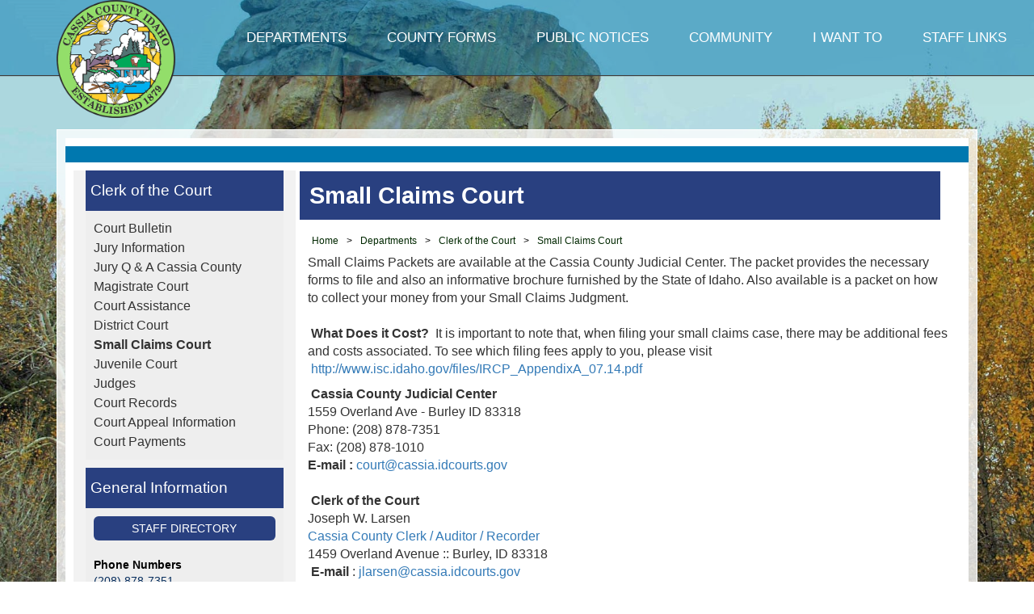

--- FILE ---
content_type: text/html; charset=utf-8
request_url: https://www.cassia.gov/small-claims-court
body_size: 26258
content:
<!doctype html>
<html lang="en">
<head>            <script async src="https://www.googletagmanager.com/gtag/js?id=G-036QH2P5KM"></script>
<script>
  window.dataLayer = window.dataLayer || [];
  function gtag(){dataLayer.push(arguments);}
  gtag('js', new Date());

  gtag('config', 'G-036QH2P5KM');
</script>
<title>Cassia County, Idaho - Small Claims Court</title>
<meta http-equiv="Content-Type" content="text/html; charset=UTF-8"/>
<meta http-equiv="X-UA-Compatible" content="IE=edge"/>
<meta name="viewport" content="width=device-width, initial-scale=1.0, maximum-scale=1.0, user-scalable=no"/>

<script src="https://cdn.evo.cloud/scripts/jquery/2.2.2/jquery-2.2.0.min.js"> </script>
<script src="//cdnjs.cloudflare.com/ajax/libs/masonry/4.0.0/masonry.pkgd.min.js"></script>
<script src="//cdnjs.cloudflare.com/ajax/libs/jquery.isotope/2.2.2/isotope.pkgd.min.js"></script>


<!-- fontawesome -->
<script src="https://kit.fontawesome.com/ff18cd2265.js" crossorigin="anonymous"></script>

<link href="//netdna.bootstrapcdn.com/bootstrap/3.3.5/css/bootstrap.min.css" rel="stylesheet">

<!-- Google Fonts -->
<link rel="preconnect" href="https://fonts.googleapis.com">
<link rel="preconnect" href="https://fonts.gstatic.com" crossorigin>
<link href="https://fonts.googleapis.com/css2?family=Cabin:ital,wght@0,400..700;1,400..700&family=Oswald:wght@200..700&family=Quattrocento:wght@400;700&display=swap" rel="stylesheet">




<script src="https://cdn.jsdelivr.net/jquery.marquee/1.3.1/jquery.marquee.min.js"></script>
<script src="//maxcdn.bootstrapcdn.com/bootstrap/3.3.5/js/bootstrap.min.js"></script>
<link href="https://cdn.evo.cloud/scripts/jquery-ui/1.12.0/jquery-ui.min.css" rel="stylesheet" type="text/css">
<script src="https://cdn.evo.cloud/scripts/jquery-ui/1.12.0/jquery-ui.min.js"></script>
<script>window.STATIC_URL="https://evocloud-prod1-static.evogov.com/";</script>
<script src="https://evocloud-prod1-static.evogov.com/evo_common.js"></script>
<style>/*!
* font-awesome-animation - v0.0.7
* https://github.com/l-lin/font-awesome-animation
* License: MIT
*/
@-webkit-keyframes wrench{0%{-webkit-transform:rotate(-12deg);transform:rotate(-12deg)}8%{-webkit-transform:rotate(12deg);transform:rotate(12deg)}10%{-webkit-transform:rotate(24deg);transform:rotate(24deg)}18%,20%{-webkit-transform:rotate(-24deg);transform:rotate(-24deg)}28%,30%{-webkit-transform:rotate(24deg);transform:rotate(24deg)}38%,40%{-webkit-transform:rotate(-24deg);transform:rotate(-24deg)}48%,50%{-webkit-transform:rotate(24deg);transform:rotate(24deg)}58%,60%{-webkit-transform:rotate(-24deg);transform:rotate(-24deg)}68%{-webkit-transform:rotate(24deg);transform:rotate(24deg)}100%,75%{-webkit-transform:rotate(0deg);transform:rotate(0deg)}}@keyframes wrench{0%{-webkit-transform:rotate(-12deg);-ms-transform:rotate(-12deg);transform:rotate(-12deg)}8%{-webkit-transform:rotate(12deg);-ms-transform:rotate(12deg);transform:rotate(12deg)}10%{-webkit-transform:rotate(24deg);-ms-transform:rotate(24deg);transform:rotate(24deg)}18%,20%{-webkit-transform:rotate(-24deg);-ms-transform:rotate(-24deg);transform:rotate(-24deg)}28%,30%{-webkit-transform:rotate(24deg);-ms-transform:rotate(24deg);transform:rotate(24deg)}38%,40%{-webkit-transform:rotate(-24deg);-ms-transform:rotate(-24deg);transform:rotate(-24deg)}48%,50%{-webkit-transform:rotate(24deg);-ms-transform:rotate(24deg);transform:rotate(24deg)}58%,60%{-webkit-transform:rotate(-24deg);-ms-transform:rotate(-24deg);transform:rotate(-24deg)}68%{-webkit-transform:rotate(24deg);-ms-transform:rotate(24deg);transform:rotate(24deg)}100%,75%{-webkit-transform:rotate(0deg);-ms-transform:rotate(0deg);transform:rotate(0deg)}}.faa-parent.animated-hover:hover>.faa-wrench,.faa-wrench.animated,.faa-wrench.animated-hover:hover{-webkit-animation:wrench 2.5s ease infinite;animation:wrench 2.5s ease infinite;transform-origin-x:90%;transform-origin-y:35%;transform-origin-z:initial}.faa-parent.animated-hover:hover>.faa-wrench.faa-fast,.faa-wrench.animated-hover.faa-fast:hover,.faa-wrench.animated.faa-fast{-webkit-animation:wrench 1.2s ease infinite;animation:wrench 1.2s ease infinite}.faa-parent.animated-hover:hover>.faa-wrench.faa-slow,.faa-wrench.animated-hover.faa-slow:hover,.faa-wrench.animated.faa-slow{-webkit-animation:wrench 3.7s ease infinite;animation:wrench 3.7s ease infinite}@-webkit-keyframes ring{0%{-webkit-transform:rotate(-15deg);transform:rotate(-15deg)}2%{-webkit-transform:rotate(15deg);transform:rotate(15deg)}4%{-webkit-transform:rotate(-18deg);transform:rotate(-18deg)}6%{-webkit-transform:rotate(18deg);transform:rotate(18deg)}8%{-webkit-transform:rotate(-22deg);transform:rotate(-22deg)}10%{-webkit-transform:rotate(22deg);transform:rotate(22deg)}12%{-webkit-transform:rotate(-18deg);transform:rotate(-18deg)}14%{-webkit-transform:rotate(18deg);transform:rotate(18deg)}16%{-webkit-transform:rotate(-12deg);transform:rotate(-12deg)}18%{-webkit-transform:rotate(12deg);transform:rotate(12deg)}100%,20%{-webkit-transform:rotate(0deg);transform:rotate(0deg)}}@keyframes ring{0%{-webkit-transform:rotate(-15deg);-ms-transform:rotate(-15deg);transform:rotate(-15deg)}2%{-webkit-transform:rotate(15deg);-ms-transform:rotate(15deg);transform:rotate(15deg)}4%{-webkit-transform:rotate(-18deg);-ms-transform:rotate(-18deg);transform:rotate(-18deg)}6%{-webkit-transform:rotate(18deg);-ms-transform:rotate(18deg);transform:rotate(18deg)}8%{-webkit-transform:rotate(-22deg);-ms-transform:rotate(-22deg);transform:rotate(-22deg)}10%{-webkit-transform:rotate(22deg);-ms-transform:rotate(22deg);transform:rotate(22deg)}12%{-webkit-transform:rotate(-18deg);-ms-transform:rotate(-18deg);transform:rotate(-18deg)}14%{-webkit-transform:rotate(18deg);-ms-transform:rotate(18deg);transform:rotate(18deg)}16%{-webkit-transform:rotate(-12deg);-ms-transform:rotate(-12deg);transform:rotate(-12deg)}18%{-webkit-transform:rotate(12deg);-ms-transform:rotate(12deg);transform:rotate(12deg)}100%,20%{-webkit-transform:rotate(0deg);-ms-transform:rotate(0deg);transform:rotate(0deg)}}.faa-parent.animated-hover:hover>.faa-ring,.faa-ring.animated,.faa-ring.animated-hover:hover{-webkit-animation:ring 2s ease infinite;animation:ring 2s ease infinite;transform-origin-x:50%;transform-origin-y:0;transform-origin-z:initial}.faa-parent.animated-hover:hover>.faa-ring.faa-fast,.faa-ring.animated-hover.faa-fast:hover,.faa-ring.animated.faa-fast{-webkit-animation:ring 1s ease infinite;animation:ring 1s ease infinite}.faa-parent.animated-hover:hover>.faa-ring.faa-slow,.faa-ring.animated-hover.faa-slow:hover,.faa-ring.animated.faa-slow{-webkit-animation:ring 3s ease infinite;animation:ring 3s ease infinite}@-webkit-keyframes vertical{0%{-webkit-transform:translate(0,-3px);transform:translate(0,-3px)}4%{-webkit-transform:translate(0,3px);transform:translate(0,3px)}8%{-webkit-transform:translate(0,-3px);transform:translate(0,-3px)}12%{-webkit-transform:translate(0,3px);transform:translate(0,3px)}16%{-webkit-transform:translate(0,-3px);transform:translate(0,-3px)}20%{-webkit-transform:translate(0,3px);transform:translate(0,3px)}100%,22%{-webkit-transform:translate(0,0);transform:translate(0,0)}}@keyframes vertical{0%{-webkit-transform:translate(0,-3px);-ms-transform:translate(0,-3px);transform:translate(0,-3px)}4%{-webkit-transform:translate(0,3px);-ms-transform:translate(0,3px);transform:translate(0,3px)}8%{-webkit-transform:translate(0,-3px);-ms-transform:translate(0,-3px);transform:translate(0,-3px)}12%{-webkit-transform:translate(0,3px);-ms-transform:translate(0,3px);transform:translate(0,3px)}16%{-webkit-transform:translate(0,-3px);-ms-transform:translate(0,-3px);transform:translate(0,-3px)}20%{-webkit-transform:translate(0,3px);-ms-transform:translate(0,3px);transform:translate(0,3px)}100%,22%{-webkit-transform:translate(0,0);-ms-transform:translate(0,0);transform:translate(0,0)}}.faa-parent.animated-hover:hover>.faa-vertical,.faa-vertical.animated,.faa-vertical.animated-hover:hover{-webkit-animation:vertical 2s ease infinite;animation:vertical 2s ease infinite}.faa-parent.animated-hover:hover>.faa-vertical.faa-fast,.faa-vertical.animated-hover.faa-fast:hover,.faa-vertical.animated.faa-fast{-webkit-animation:vertical 1s ease infinite;animation:vertical 1s ease infinite}.faa-parent.animated-hover:hover>.faa-vertical.faa-slow,.faa-vertical.animated-hover.faa-slow:hover,.faa-vertical.animated.faa-slow{-webkit-animation:vertical 4s ease infinite;animation:vertical 4s ease infinite}@-webkit-keyframes horizontal{0%{-webkit-transform:translate(0,0);transform:translate(0,0)}6%{-webkit-transform:translate(5px,0);transform:translate(5px,0)}12%{-webkit-transform:translate(0,0);transform:translate(0,0)}18%{-webkit-transform:translate(5px,0);transform:translate(5px,0)}24%{-webkit-transform:translate(0,0);transform:translate(0,0)}30%{-webkit-transform:translate(5px,0);transform:translate(5px,0)}100%,36%{-webkit-transform:translate(0,0);transform:translate(0,0)}}@keyframes horizontal{0%{-webkit-transform:translate(0,0);-ms-transform:translate(0,0);transform:translate(0,0)}6%{-webkit-transform:translate(5px,0);-ms-transform:translate(5px,0);transform:translate(5px,0)}12%{-webkit-transform:translate(0,0);-ms-transform:translate(0,0);transform:translate(0,0)}18%{-webkit-transform:translate(5px,0);-ms-transform:translate(5px,0);transform:translate(5px,0)}24%{-webkit-transform:translate(0,0);-ms-transform:translate(0,0);transform:translate(0,0)}30%{-webkit-transform:translate(5px,0);-ms-transform:translate(5px,0);transform:translate(5px,0)}100%,36%{-webkit-transform:translate(0,0);-ms-transform:translate(0,0);transform:translate(0,0)}}.faa-horizontal.animated,.faa-horizontal.animated-hover:hover,.faa-parent.animated-hover:hover>.faa-horizontal{-webkit-animation:horizontal 2s ease infinite;animation:horizontal 2s ease infinite}.faa-horizontal.animated-hover.faa-fast:hover,.faa-horizontal.animated.faa-fast,.faa-parent.animated-hover:hover>.faa-horizontal.faa-fast{-webkit-animation:horizontal 1s ease infinite;animation:horizontal 1s ease infinite}.faa-horizontal.animated-hover.faa-slow:hover,.faa-horizontal.animated.faa-slow,.faa-parent.animated-hover:hover>.faa-horizontal.faa-slow{-webkit-animation:horizontal 3s ease infinite;animation:horizontal 3s ease infinite}@-webkit-keyframes flash{0%,100%,50%{opacity:1}25%,75%{opacity:0}}@keyframes flash{0%,100%,50%{opacity:1}25%,75%{opacity:0}}.faa-flash.animated,.faa-flash.animated-hover:hover,.faa-parent.animated-hover:hover>.faa-flash{-webkit-animation:flash 2s ease infinite;animation:flash 2s ease infinite}.faa-flash.animated-hover.faa-fast:hover,.faa-flash.animated.faa-fast,.faa-parent.animated-hover:hover>.faa-flash.faa-fast{-webkit-animation:flash 1s ease infinite;animation:flash 1s ease infinite}.faa-flash.animated-hover.faa-slow:hover,.faa-flash.animated.faa-slow,.faa-parent.animated-hover:hover>.faa-flash.faa-slow{-webkit-animation:flash 3s ease infinite;animation:flash 3s ease infinite}@-webkit-keyframes bounce{0%,10%,100%,20%,50%,80%{-webkit-transform:translateY(0);transform:translateY(0)}40%,60%{-webkit-transform:translateY(-15px);transform:translateY(-15px)}}@keyframes bounce{0%,10%,100%,20%,50%,80%{-webkit-transform:translateY(0);-ms-transform:translateY(0);transform:translateY(0)}40%,60%{-webkit-transform:translateY(-15px);-ms-transform:translateY(-15px);transform:translateY(-15px)}}.faa-bounce.animated,.faa-bounce.animated-hover:hover,.faa-parent.animated-hover:hover>.faa-bounce{-webkit-animation:bounce 2s ease infinite;animation:bounce 2s ease infinite}.faa-bounce.animated-hover.faa-fast:hover,.faa-bounce.animated.faa-fast,.faa-parent.animated-hover:hover>.faa-bounce.faa-fast{-webkit-animation:bounce 1s ease infinite;animation:bounce 1s ease infinite}.faa-bounce.animated-hover.faa-slow:hover,.faa-bounce.animated.faa-slow,.faa-parent.animated-hover:hover>.faa-bounce.faa-slow{-webkit-animation:bounce 3s ease infinite;animation:bounce 3s ease infinite}@-webkit-keyframes spin{0%{-webkit-transform:rotate(0deg);transform:rotate(0deg)}100%{-webkit-transform:rotate(359deg);transform:rotate(359deg)}}@keyframes spin{0%{-webkit-transform:rotate(0deg);-ms-transform:rotate(0deg);transform:rotate(0deg)}100%{-webkit-transform:rotate(359deg);-ms-transform:rotate(359deg);transform:rotate(359deg)}}.faa-parent.animated-hover:hover>.faa-spin,.faa-spin.animated,.faa-spin.animated-hover:hover{-webkit-animation:spin 1.5s linear infinite;animation:spin 1.5s linear infinite}.faa-parent.animated-hover:hover>.faa-spin.faa-fast,.faa-spin.animated-hover.faa-fast:hover,.faa-spin.animated.faa-fast{-webkit-animation:spin .7s linear infinite;animation:spin .7s linear infinite}.faa-parent.animated-hover:hover>.faa-spin.faa-slow,.faa-spin.animated-hover.faa-slow:hover,.faa-spin.animated.faa-slow{-webkit-animation:spin 2.2s linear infinite;animation:spin 2.2s linear infinite}@-webkit-keyframes float{0%{-webkit-transform:translateY(0);transform:translateY(0)}50%{-webkit-transform:translateY(-6px);transform:translateY(-6px)}100%{-webkit-transform:translateY(0);transform:translateY(0)}}@keyframes float{0%{-webkit-transform:translateY(0);-ms-transform:translateY(0);transform:translateY(0)}50%{-webkit-transform:translateY(-6px);-ms-transform:translateY(-6px);transform:translateY(-6px)}100%{-webkit-transform:translateY(0);-ms-transform:translateY(0);transform:translateY(0)}}.faa-float.animated,.faa-float.animated-hover:hover,.faa-parent.animated-hover:hover>.faa-float{-webkit-animation:float 2s linear infinite;animation:float 2s linear infinite}.faa-float.animated-hover.faa-fast:hover,.faa-float.animated.faa-fast,.faa-parent.animated-hover:hover>.faa-float.faa-fast{-webkit-animation:float 1s linear infinite;animation:float 1s linear infinite}.faa-float.animated-hover.faa-slow:hover,.faa-float.animated.faa-slow,.faa-parent.animated-hover:hover>.faa-float.faa-slow{-webkit-animation:float 3s linear infinite;animation:float 3s linear infinite}@-webkit-keyframes pulse{0%{-webkit-transform:scale(1.1);transform:scale(1.1)}50%{-webkit-transform:scale(0.8);transform:scale(0.8)}100%{-webkit-transform:scale(1.1);transform:scale(1.1)}}@keyframes pulse{0%{-webkit-transform:scale(1.1);-ms-transform:scale(1.1);transform:scale(1.1)}50%{-webkit-transform:scale(0.8);-ms-transform:scale(0.8);transform:scale(0.8)}100%{-webkit-transform:scale(1.1);-ms-transform:scale(1.1);transform:scale(1.1)}}.faa-parent.animated-hover:hover>.faa-pulse,.faa-pulse.animated,.faa-pulse.animated-hover:hover{-webkit-animation:pulse 2s linear infinite;animation:pulse 2s linear infinite}.faa-parent.animated-hover:hover>.faa-pulse.faa-fast,.faa-pulse.animated-hover.faa-fast:hover,.faa-pulse.animated.faa-fast{-webkit-animation:pulse 1s linear infinite;animation:pulse 1s linear infinite}.faa-parent.animated-hover:hover>.faa-pulse.faa-slow,.faa-pulse.animated-hover.faa-slow:hover,.faa-pulse.animated.faa-slow{-webkit-animation:pulse 3s linear infinite;animation:pulse 3s linear infinite}.faa-parent.animated-hover:hover>.faa-shake,.faa-shake.animated,.faa-shake.animated-hover:hover{-webkit-animation:wrench 2.5s ease infinite;animation:wrench 2.5s ease infinite}.faa-parent.animated-hover:hover>.faa-shake.faa-fast,.faa-shake.animated-hover.faa-fast:hover,.faa-shake.animated.faa-fast{-webkit-animation:wrench 1.2s ease infinite;animation:wrench 1.2s ease infinite}.faa-parent.animated-hover:hover>.faa-shake.faa-slow,.faa-shake.animated-hover.faa-slow:hover,.faa-shake.animated.faa-slow{-webkit-animation:wrench 3.7s ease infinite;animation:wrench 3.7s ease infinite}@-webkit-keyframes tada{0%{-webkit-transform:scale(1);transform:scale(1)}10%,20%{-webkit-transform:scale(.9) rotate(-8deg);transform:scale(.9) rotate(-8deg)}30%,50%,70%{-webkit-transform:scale(1.3) rotate(8deg);transform:scale(1.3) rotate(8deg)}40%,60%{-webkit-transform:scale(1.3) rotate(-8deg);transform:scale(1.3) rotate(-8deg)}100%,80%{-webkit-transform:scale(1) rotate(0);transform:scale(1) rotate(0)}}@keyframes tada{0%{-webkit-transform:scale(1);-ms-transform:scale(1);transform:scale(1)}10%,20%{-webkit-transform:scale(.9) rotate(-8deg);-ms-transform:scale(.9) rotate(-8deg);transform:scale(.9) rotate(-8deg)}30%,50%,70%{-webkit-transform:scale(1.3) rotate(8deg);-ms-transform:scale(1.3) rotate(8deg);transform:scale(1.3) rotate(8deg)}40%,60%{-webkit-transform:scale(1.3) rotate(-8deg);-ms-transform:scale(1.3) rotate(-8deg);transform:scale(1.3) rotate(-8deg)}100%,80%{-webkit-transform:scale(1) rotate(0);-ms-transform:scale(1) rotate(0);transform:scale(1) rotate(0)}}.faa-parent.animated-hover:hover>.faa-tada,.faa-tada.animated,.faa-tada.animated-hover:hover{-webkit-animation:tada 2s linear infinite;animation:tada 2s linear infinite}.faa-parent.animated-hover:hover>.faa-tada.faa-fast,.faa-tada.animated-hover.faa-fast:hover,.faa-tada.animated.faa-fast{-webkit-animation:tada 1s linear infinite;animation:tada 1s linear infinite}.faa-parent.animated-hover:hover>.faa-tada.faa-slow,.faa-tada.animated-hover.faa-slow:hover,.faa-tada.animated.faa-slow{-webkit-animation:tada 3s linear infinite;animation:tada 3s linear infinite}@-webkit-keyframes passing{0%{-webkit-transform:translateX(-50%);transform:translateX(-50%);opacity:0}50%{-webkit-transform:translateX(0%);transform:translateX(0%);opacity:1}100%{-webkit-transform:translateX(50%);transform:translateX(50%);opacity:0}}@keyframes passing{0%{-webkit-transform:translateX(-50%);-ms-transform:translateX(-50%);transform:translateX(-50%);opacity:0}50%{-webkit-transform:translateX(0%);-ms-transform:translateX(0%);transform:translateX(0%);opacity:1}100%{-webkit-transform:translateX(50%);-ms-transform:translateX(50%);transform:translateX(50%);opacity:0}}.faa-parent.animated-hover:hover>.faa-passing,.faa-passing.animated,.faa-passing.animated-hover:hover{-webkit-animation:passing 2s linear infinite;animation:passing 2s linear infinite}.faa-parent.animated-hover:hover>.faa-passing.faa-fast,.faa-passing.animated-hover.faa-fast:hover,.faa-passing.animated.faa-fast{-webkit-animation:passing 1s linear infinite;animation:passing 1s linear infinite}.faa-parent.animated-hover:hover>.faa-passing.faa-slow,.faa-passing.animated-hover.faa-slow:hover,.faa-passing.animated.faa-slow{-webkit-animation:passing 3s linear infinite;animation:passing 3s linear infinite}@-webkit-keyframes burst{0%{opacity:.6}50%{-webkit-transform:scale(1.8);transform:scale(1.8);opacity:0}100%{opacity:0}}@keyframes burst{0%{opacity:.6}50%{-webkit-transform:scale(1.8);-ms-transform:scale(1.8);transform:scale(1.8);opacity:0}100%{opacity:0}}.faa-burst.animated,.faa-burst.animated-hover:hover,.faa-parent.animated-hover:hover>.faa-burst{-webkit-animation:burst 2s infinite linear;animation:burst 2s infinite linear}.faa-burst.animated-hover.faa-fast:hover,.faa-burst.animated.faa-fast,.faa-parent.animated-hover:hover>.faa-burst.faa-fast{-webkit-animation:burst 1s infinite linear;animation:burst 1s infinite linear}.faa-burst.animated-hover.faa-slow:hover,.faa-burst.animated.faa-slow,.faa-parent.animated-hover:hover>.faa-burst.faa-slow{-webkit-animation:burst 3s infinite linear;animation:burst 3s infinite linear}</style>
<style>/* this box-sizing is super-critical. It makes sure that padding is never caluclated on the 
OUTSIDE of of ALL layuot DIVs in the entire website. Without this entry , DIVs escape 100% widths */
* {
    box-sizing: border-box;
}

html {
    font-size:16px;
}
body {
  margin: 0;
  line-height: 1.4;
  min-height: 100vh;
  font-family: "Helvetica Neue", Helvetica, Arial, sans-serif;
  font-size: 16px;
  flex-direction: column;
  display: flex;

}


#evo_department_contact_us_link {
    display: none;
}


/* evo_carousel-fade CSS from:  http://stackoverflow.com/questions/18548731/bootstrap-3-carousel-fading-to-new-slide-instead-of-sliding-to-new-slide */
#slider .carousel-inner .item {
  opacity: 0;
  transition-property: opacity;
}
#slider .carousel-inner .active {
  opacity: 1;
}
#slider .carousel-inner .active.left,
#slider .carousel-inner .active.right {
  opacity: 0;
  transform: translate3d(0, 0, 0);
  left: 0px;
}
#slider .carousel-inner .next.left,
#slider .carousel-inner .prev.right {
  opacity: 1;
}
#slider .carousel-control {
  z-index: 2;
}
/* END evo_carousel-fade formatting */
/* ==========================================================================
Variables and Imports
====================f====================================================== */
td {
  padding: 10px;
}
/* ==========================================================================
2. GLOBAL
========================================================================== */
#contextual-nav > div > div > ul > li > ul > li > ul > li > a {
  margin-left: -17px;
  font-size: 13px;
}
#mobile-logo a {
  display: block;
  margin: 0 auto;
}
#mobile-logo a img {
  display: block;
  margin: 0 auto;
}
.hidden-area {
  display: block;
  min-height: 0px !important;
  max-height: 0px !important;
  overflow-y: hidden;
  he-webkit-transition: all 0.5s ease-in-out;
  -moz-transition: all 0.5s ease-in-out;
  -o-transition: all 0.5s ease-in-out;
  transition: all 0.5s ease-in-out;
}
.navbar-default .navbar-toggle {
  border-color: #fff;
}
.navbar-default .navbar-toggle i {
  color: #fff;
}
.navbar-default .navbar-toggle:hover {
  background-color: #fff;
}
.navbar-defeault .navbar-toggle:hover i {
  color: rgba(0, 120, 175, 0.5);
}



body a {
  text-decoration: none;
}
body p {
  margin: 0 0 9px;
}
body h1,
body h2,
body h3,
body h4,
body h5,
body h6 {
  margin: 0;
  font-family: inherit;
  font-weight: bold;
  color: inherit;
  font-family: oswald, 'arial narrow';
  color: #0078af;
  text-rendering: optimizelegibility;
}
body h1 {
  font-size: 30px;
  line-height: 36px;
}
body h2 {
  font-size: 24px;
  line-height: 36px;
}
body h2 a {
  text-decoration: underline;
}
body h3 {
  font-size: 16px;
  line-height: 27px;
}
body h3 a {
  text-decoration: underline;
}
body h4 {
  font-size: 14px;
  line-height: 18px;
}
body h5 {
  font-size: 12px;
  line-height: 18px;
}
body h6 {
  font-size: 11px;
  line-height: 18px;
  color: #999;
  text-transform: uppercase;
}
body #content-background {
  background: url('https://evogov.s3.amazonaws.com/media/67/media/35807.jpg') no-repeat center center fixed;
  -webkit-background-size: cover;
  -moz-background-size: cover;
  -o-background-size: cover;
  background-size: cover;
  padding-top: 160px;
  min-height: 75vh;
}
body .content-area {
  padding: 10px 15px;
}
body Header {
  box-shadow: 0px 1px 1px #3b3b3b;
  position: fixed;
  width: 100%;
  z-index: 1000;
}
body Header #header-content {
  background-color: rgba(0, 120, 175, 0.5);
}
body Header #header-content #logo img {
  display: block;
  width: 100%;
  max-width: 147px;
  position: absolute;
  z-index: 1000;
}
body Header #header-content #title h1 {
  font-family: 'Quattrocento', serif;
  font-size: 65px;
  margin-top: 65px;
  color: #FFF;
  text-shadow: #555 3px 2px 0px;
}
body Header #nav-wrapper .dropdown:hover .dropdown-menu {
  display: block;
}
body Header #nav-wrapper .navbar {
  background: none !important;
  border: none !important;
  margin-bottom: 0;
}
body Header #nav-wrapper .navbar .navbar-brand {
  display: none;
}
body Header .navbar .navbar-inner {
  padding: 0;
}
body Header .navbar .nav {
  margin: 0;
  display: table;
  width: 100%;
}
body Header .navbar .nav li {
  display: table-cell;
}
body Header .navbar .nav li:first-child a {
  border-left: 0;
  border-radius: 0;
}
body Header .navbar .nav li:last-child a {
  border-right: 0;
  border-radius: 0;
}
body Header .navbar .nav li ul {
  background-color: #0078af;
  display: none;
  position: absolute;
  left: 5px;
  top: 98%;
  margin-left: -5px;
  padding: 5px 10px 10px 10px;
  z-index: 10;
  width: 100% !important;
  min-width: 0;
  border-radius: 0;
  border: none;
}
body Header .navbar .nav li ul li {
  width: 28%;
  display: block;
  margin: 0 1% 2px 1%;
  whitespace: normal;
}
body Header .navbar .nav li ul li ul {
  border: none;
  position: relative;
  width: 100%;
  box-shadow: none;
  margin: auto;
}
body Header .navbar .nav li ul li ul li {
  display: block;
  width: 100%;
  margin: none;
}
body Header .navbar .nav li ul li ul li a {
  border: none;
  font-size: 13px;
  font-family: "Helvetica Neue", Helvetica, Arial, sans-serif;
  text-align: left;
  padding: 0;
  line-height: 12px;
  font-weight: 300;
}
body Header .navbar .nav li ul li ul li ul {
  display: none !important;
}
body Header .navbar .nav li ul li a {
  font-size: 14px;
  border-bottom: 1px solid #fff;
  text-align: left;
  padding: 5px 0;
}
body Header .navbar .nav li a {
  text-align: center;
  display: block;
  font-size: 17px;
  padding: 35px 25px;
  color: #fff;
  border-radius: 0;
  white-space: nowrap;
  font-family: "Helvetica Neue", Helvetica, Arial, sans-serif;
}
body Header .navbar .nav li a:hover {
  background-color: #0078af;
  -webkit-transition: all 0.5s ease-in-out;
  -moz-transition: all 0.5s ease-in-out;
  -o-transition: all 0.5s ease-in-out;
  transition: all 0.5s ease-in-out;
  color: #fff!important;
}
body Header .navbar .nav li a:hover > li {
  background-color: #0078af;
}
body #searchTop {
  margin-bottom: 10px;
}
body #searchTop button {
  border-radius: 0 5px 5px 0;
}
body #searchTop button:hover {
  background-color: #0078af;
}
body #searchTop button:hover i {
  color: #fff !important;
}
body #search-input-query {
  background-color: rgba(255, 255, 255, 0.4);
}
body #search-input-query::-webkit-input-placeholder {
  color: #0078af !important;
}
body #searchTop i {
  color: #0078af !important;
}
body #search-input-query:-moz-placeholder {
  /* Firefox 18- */
  color: #0078af !important;
}
body #search-input-query::-moz-placeholder {
  /* Firefox 19+ */
  color: #0078af !important;
}
body #search-input-query:-ms-input-placeholder {
  color: #0078af !important;
}
body .cta {
  text-align: center;
  font-size: 25px;
}
body .cta a {
  color: #fff;
  display: block;
  width: 100%;
}
body .cta a:hover {
  text-decoration: none;
}
body #cta1 {
  background-color: #F0B41D;
}
body #cta2 {
  background-color: #FFC83C;
}
body #cta3 {
  background-color: #FED66E;
}
body #cta4 {
  background: #F5D582;
}

body #mobile-home-content {
  padding: 0;
}
body #mobile-home-content .cta a h3 {
  color: #fff;
  font-size: 20px;
}
body #mobile-home-content .cta a {
  text-decoration: none;
}
body #mobile-home-content .cta a:hover {
  text-decoration: none;
}
body #mobile-home-content .cta a i {
  font-size: 45px;
}
body .stripe-2 {
  margin-top: 0 !important;
}
body .stripe {
  height: 5px;
  /* Permalink - use to edit and share this gradient: http://colorzilla.com/gradient-editor/#feffff+0,e3f8f9+100 */
  background: #feffff;
  /* Old browsers */
  background: -moz-linear-gradient(top, #feffff 0%, #e3f8f9 100%);
  /* FF3.6-15 */
  background: -webkit-linear-gradient(top, #feffff 0%, #e3f8f9 100%);
  /* Chrome10-25,Safari5.1-6 */
  background: linear-gradient(to bottom, #feffff 0%, #e3f8f9 100%);
  /* W3C, IE10+, FF16+, Chrome26+, Opera12+, Safari7+ */
  filter: progid:DXImageTransform.Microsoft.gradient(startColorstr='#feffff', endColorstr='#e3f8f9', GradientType=0);
  /* IE6-9 */
  margin-top: auto;
}
body #home {
  width: 100%;
  /* Permalink - use to edit and share this gradient: http://colorzilla.com/gradient-editor/#1e5799+0,2989d8+50,1e5799+100 */
  background-color: #004b6e;
  background-position: center center;
  background-repeat: repeat-y;
  background-image: url('https://evogov.s3.amazonaws.com/media/67/media/37289.jpg');
  padding: 20px 25px 25px 10px;
  /* Round action buttons */
}

body #home #cta-wrapper {
  width: 100%;
  padding: 10px 0;
}
body #home #cta-wrapper .cta-item .cta-title {
  font-size: 22px;
  line-height: 27px;
  color: #fff;
  text-align: center;
  font-family: oswald, 'arial narrow';
  font-weight: 400;
}
body #home #cta-wrapper .cta-item .cta-summary {
  padding-bottom: 15px;
  color: #fff;
  text-align: center;
}
body #home #cta-wrapper .cta-item a {
  border: 3px solid #fff;
  border-radius: 50%;
  color: #fff;
  font-size: 15px;
  display: block;
  width: 80px;
  height: 80px;
  text-align: center;
  padding: 15px 0;
  margin: 0 auto 25px auto;
}
body #home #cta-wrapper .cta-item a:hover {
  text-decoration: none;
  background-color: #fff;
  color: #2989d8;
  transition: all 0.5s ease;
}
body #home #cta-wrapper .cta-item a:hover i {
  color: #2989d8;
}
body #home #cta-wrapper .cta-item a i {
  color: #fff;
  font-size: 42px;
  display: block;
  text-align: center;
  width: 100%;
}


body #home-content {
  background-image: url('https://evogov.s3.amazonaws.com/media/67/media/37290.png');
  background-repeat: repeat;
  color: #5e5e5e;
  padding-top: 30px;
  padding-bottom: 30px;
  -webkit-box-shadow: inset 0px 10px 5px -8px rgba(74, 74, 74, 0.65);
  -moz-box-shadow: inset 0px 10px 5px -8px rgba(74, 74, 74, 0.65);
  box-shadow: inset 0px 10px 5px -8px rgba(74, 74, 74, 0.65);
}
body #home-content h3 {
  display: block;
  padding-bottom: 10px;
  width: 100%;
  border-bottom: 1px solid #e7e6e6;
  font-size: 15px;
  font-family: 'Open Sans', sans-serif;
  margin-bottom: 25px;
  color: #747474;
}
body #home-content .month_name {
  padding: 8px 0 5px;
  color: #c6c6c6;
  font-size: 24px;
  text-transform: uppercase;
  min-height: 24px;
  line-height: 100% !important;
  margin: 10px 0 5px 0;
  font-weight: normal;
  /* border-bottom: 1px solid #e5e5e5; */
  font-family: oswald, 'arial narrow';
  display: block;
}
body #home-content .events-item {
  border-left-width: 3px;
  border-left-style: solid;
  border-color: #206159;
  -webkit-transition: all .2s ease;
  -moz-transition: all .2s ease;
  -ms-transition: all .2s ease;
  -o-transition: all .2s ease;
  transition: all .2s ease;
}
body #home-content .events-item:hover {
  border-left-width: 7px;
}
body #home-content .events-item .events-container {
  display: block;
  width: 100%;
  position: relative;
  padding: 10px 0 15px;
  overflow: hidden;
  min-height: 63px;
  border-bottom: none;
  -webkit-transition: all .2s ease;
  -moz-transition: all .2s ease;
  -ms-transition: all .2s ease;
  -o-transition: all .2s ease;
  transition: all .2s ease;
  background-color: #F9ECE4;
  border-bottom: 1px solid #cdcdcd;
}
body #home-content .events-item .events-container:hover {
  background-color: #FAE4D7;
  border-left-width: 7px;
}
body #home-content .events-item .events-headline {
  display: inline-block;
  padding: 10px 0 0 35px;
  text-transform: uppercase;
  font-size: 18px;
}
body #home-content .events-item .events-headline a {
  font-family: oswald, 'arial narrow';
  color: #6B6B6B;
  font-weight: 300;
}
body #home-content .events-item .events-summary {
  display: none;
  height: 63px;
  width: 100%;
  padding: 10px;
  border-bottom: 1px solid #cdcdcd;
  border-left: 1px solid #cdcdcd;
  border-right: 1px solid #cdcdcd;
  background-color: #eaeaea;
  margin: 0;
}
body #home-content .events-item .open-summary {
  display: block;
}
body #home-content .events-item .events-date {
  float: left;
  font-size: 30px;
  clear: both;
  font-family: oswald, 'arial narrow';
  padding-left: 10px;
  color: #C6C6C6;
}
body #home-content .events-item .events-date .month {
  font-size: 11px;
  font-weight: normal;
  display: block;
  margin-left: 6px;
}
body #home-content .news-headline {
  font-size: 16px;
  font-family: 'Cabin', sans-serif;
}
body #home-content .news-headline a {
  color: #426054;
}
body #home-content .news-summary {
  display: none;
}
body #home-content #quicklinks ul {
  float: none;
}
body #home-content #quicklinks ul li {
  display: block;
  float: none;
}
body #home-content #quicklinks ul li:hover a {
  color: #426054;
}
body #home-content #quicklinks ul li a {
  background: #FAFAFA;
  padding: 10px;
  border: 2px solid #e5e5e5;
  margin-bottom: 10px;
  font-size: 15px;
  font-family: 'Cabin', sans-serif;
}
body #howdoi ul {
  display: block;
}
body #howdoi li {
  display: block;
  float: none;
}
body #howdoi a {
  font-size: 15px;
  text-decoration: none;
  font-weight: bold;
  padding: 5px;
}
body #howdoi a:hover {
  color: #337ab7;
  text-decoration: underline;
}
body .nav-tabs > li > a {
  border: none;
  font-family: enriqueta, sans-serif;
}
body .nav-tabs > li > a h3 {
  font-weight: normal;
  font-size: 23px;
  text-shadow: #555 1px 1px 1px;
  color: #fff !important;
}
body .nav-tabs > li > a i {
  font-size: 40px;
  text-shadow: #555 1px 1px 1px;
}
body .nav-tabs > li.active > a,
body .nav-tabs > li.active > a:hover,
body .nav-tabs > li.active > a:focus {
  border-radius: 0;
  background: none;
  border: none;
}
body .nav > li > a:hover,
body .nav > li > a:focus {
  background: none;
  border: none;
  color: #fff;
}
body #myTab {
  background-color: rgba(255, 255, 255, 0.8);
}
body .nav-tabs {
  border: none;
}
body .cta-active {
  background-color: #0078af !important;
  -webkit-transition: all 0.5s ease-in-out;
  -moz-transition: all 0.5s ease-in-out;
  -o-transition: all 0.5s ease-in-out;
  transition: all 0.5s ease-in-out;
}
body .nav-tabs > li.active > a,
body .nav-tabs > li.active > a:hover,
body .nav-tabs > li.active > a:focus {
  color: #fff;
}
body #col-left #side-bar {
  background-color: rgba(255, 255, 255, 0.8);
  padding: 10px;
  margin-bottom: 20px;
  border: 1px solid #ffffff;
}
body #col-left #side-bar #contextual-nav-wrapper {
  background-color: #fff;
}
body #col-left #side-bar #contextual-nav-wrapper h4 {
  font-size: 17px;
  text-align: center;
  padding: 10px 0;
  background-color: #0078af;
  color: #fff;
}
body #col-left #side-bar #contextual-nav-wrapper .navbar-brand {
  background-color: #0078af;
  border-radius: 0;
  font-family: oswald, 'arial narrow';
}
body #col-left #side-bar #contextual-nav #contextualNavCollapse {
  padding: 0;
}
body #col-left #side-bar #contextual-nav .cta {
  display: none;
}
body #col-left #side-bar #contextual-nav #contextual-nav-collapse .current-page {
  background-color: rgba(18, 108, 176, 0.1);
  font-weight: 700;
  border-top: 1px solid rgba(13, 79, 130, 0.1);
}
body #col-left #side-bar #contextual-nav #contextual-nav-collapse > ul > li > ul > li {
  display: block !important;
}
body #col-left #side-bar #contextual-nav ul {
  list-style: none;
  margin: 0;
  padding: 0;
}
body #col-left #side-bar #contextual-nav .contextual-nav-ul > li:nth-child(1) {
  background-color: rgba(18, 108, 176, 0.1);
  font-weight: 700;
  border-top: 1px solid rgba(13, 79, 130, 0.1);
}
body #col-left #side-bar #contextual-nav #contextual-nav-collapse .current-page ul > li:nth-child(1) {
  background: none;
  border-top: none;
  font-weight: normal;
}
body #col-left #side-bar #contextual-nav ul ul li a {
  fwhite-space: normal;
}
body #col-left #side-bar #contextual-nav li {
  display: block;
  padding: 4px 10px;
  border-bottom: 1px solid rgba(23, 136, 222, 0.09998);
  white-space: normal;
  margin-bottom: 2px;
}
body #col-left #side-bar #contextual-nav li a {
  display: inline;
}
body #col-left #side-bar #contextual-nav li i {
  display: inline-block;
}
body #col-left #side-bar #contextual-nav .dropdown-menu {
  width: 100%;
  position: relative !important;
  border: none;
  border-radius: 0;
  background: none;
  box-shadow: none;
  z-index: 1 !important;
}
body #col-left #side-bar #contextual-nav .dropdown-menu a {
  color: #1788de;
}
body #col-left #side-bar #contextual-nav a:hover {
  background-color: rgba(23, 136, 222, 0.1);
  color: #23527c;
  text-decoration: underline;
}
body .content-panel {
  background-color: rgba(255, 255, 255, 0.9);
  min-height: 350px;
  overflow-y: hidden;
  -webkit-transition: all 0.5s ease-in-out;
  -moz-transition: all 0.5s ease-in-out;
  -o-transition: all 0.5s ease-in-out;
  transition: all 0.5s ease-in-out;
}
body #content-container {
  background-color: rgba(255, 255, 255, 0.8);
  padding: 10px;
  margin-bottom: 20px;
  border: 1px solid #fff;
}
body #content {
  padding: 10px;
  background-color: #fff;
  overflow: auto;
}
body #content .wrapper-breadcrumbs {
  margin-bottom: 10px;
}
body #content .wrapper-breadcrumbs a {
  color: #0078af;
}
body #content h1 {
  color: #fff;
  margin-left: -10px;
  margin-right: -10px;
  padding: 10px;
  background-color: #0078af;
  margin-bottom: 10px;
}
body .stripe + #footer {
  margin-top: 0 !important;
}

body footer {
  width: 100%;
  margin-top: auto;
  padding: 0 !important;
  color: #fff;
}
body footer nav ul {
  padding: 0 !important;
  float: none !important;
}
body footer nav ul li {
  display: block !important;
  padding: 10px 10px 10px 12px;
  border-bottom: 1px solid #e7e6e6;
  color: #333;
  float: none !important;
  width: 100%;
}
body footer nav ul li:before {
  content: "\f054";
  font-family: FontAwesome;
  font-style: normal;
  font-weight: 300;
  text-decoration: inherit;
  color: #fff;
  font-size: 10px;
  padding-right: 0.5em;
  position: absolute;
  top: 13px;
  left: 0;
}
body footer nav ul li a {
  padding: 0 !important;
  /* text-decoration:none; */
}
body footer #footer-top {
  background: url('https://evogov.s3.amazonaws.com/media/67/media/37716.jpg') no-repeat center center fixed;
  -webkit-background-size: cover;
  -moz-background-size: cover;
  -o-background-size: cover;
  background-size: cover;
  min-height: 200px;
  padding-top: 25px;
  padding-bottom: 35px;
}
body footer #footer-top h4 {
  font-size: 15px;
  font-weight: 600;
  line-height: 1.5;
  letter-spacing: 0px;
  color: #fff;
}
body footer #footer-bottom {
  background-color: #426054;
  padding-top: 10px;
  padding-bottom: 10px;
}
body footer .info {
  display: inline-block;
  border-right: 1px solid #fff;
  padding: 0px 20px;
  margin-bottom: 10px;
}
body footer .last {
  border: none;
}
body footer p {
  margin-bottom: 0;
}
body footer a {
  color: #fff;
  text-decoration: underline;
}
body footer h3 {
  color: #fff;
}
body #address {
  text-align: left;
  font-size: 14px;
  font-weight: 400;
}
body #address p {
  font-size: 14px;
  line-height: 23px;
  margin-top: 15px;
}
body #address a {
  text-decoration: none;
}
body #address a:hover {
  text-decoration: underline;
}
body #copyright {
  text-align: center;
}
#slideshow {
  position: fixed;
  left: 0;
  top: 0;
  z-index: -1;
  /* Fade transition for carousel items */
  /* Fade controls with items
.next.left,
.prev.right {
opacity: 1;
z-index: 1;
}*/
  width: 100%;
}
#slideshow.fill {
  width: 100%;
  height: 100%;
  overflow: hidden;
}
#slideshow p {
  margin: 0;
}
#slideshow img {
  width: 100%;
  max-width: 100%;
}
#slideshow .carousel {
  height: 100%;
}
#slideshow .carousel-control {
  display: none;
}
#slideshow .carousel-inner {
  height: 100%;
}
#slideshow .carousel-indicators {
  display: none;
}
#slideshow .carousel .item {
  left: 0 !important;
  -webkit-transition: opacity 1.0s !important;
  -moz-transition: opacity 1.0s !important;
  -o-transition: opacity 1.0s !important;
  transition: opacity 1.0s !important;
  transform: none !important;
}
#slideshow .carousel-control,
#slideshow .carousel-control:hover {
  backgrfound-image: none !important;
  fz-index: 1;
  height: 100%;
}
#slideshow .active.left,
#slideshow .active.right {
  opacity: 0;
  z-index: 2;
}
body Header .navbar .nav .directory ul li ul {
  display: none !important;
}
.events-view-all a,
.news-view-all a {
  display: block;
  background-color: #0078af;
  width: 80px;
  text-align: center;
  color: #fff;
  margin-top: 30px;
  padding: 10px;
  font-size: 15px;
  border: 2px solid #fff;
  font-family: oswald, 'arial narrow';
}
.navbar-default .navbar-toggle:focus,
.navbar-default .navbar-toggle:hover {
  background-color: #fff !important;
}
.navbar-default .navbar-toggle:focus i,
.navbar-default .navbar-toggle:hover i {
  color: #0078af;
}
#news,#events,#quicklinks {
  margin-bottom: 40px;
}
#search {
  position: fixed;
  bottom: 0;
  display: none;
  z-index: 100000;
  height: 100%;
  width: 100%;
  background: rgba(0, 0, 0, 0.8);
}
#search .button-row {
  margin-top: -25%;
}
#search .btn-search {
  color: #2b2b2b;
  background-color: #e5e5e5;
  font-size: 25px;
  margin-right: 13%;
  border-radius: 33px;
}
#search .btn-search span {
  top: -6px;
  position: relative;
  text-transform: capitalize;
}
#search .btn-search .solution_box {
  padding: 20px;
  background-color: eee;
}
#search .btn-search .fa-times {
  color: #2b2b2b;
  font-size: 45px;
}
#search form {
  width: 100%;
}
#search form .input-group {
  width: 75%;
  margin: 25% auto;
}
#search input {
  width: 100%;
  border-radius: 40px;
  padding: 30px;
  transition: 0.3s all;
  border: 3px solid #cccccc;
  background: none;
  height: 75px;
  font-size: 25px;
  color: #e5e5e5;
}
#search input:hover {
  border-color: #e5e5e5;
}
#search input:hover button {
  color: #e5e5e5;
}
#search button {
  position: absolute;
  top: 14px;
  right: 33px;
  border-radius: 0;
  border: 0 none;
  background-color: transparent;
  font-size: 22px;
  color: #cccccc;
  z-index: 1000;
  padding: 2px 6px 3px;
}
#search button i {
  font-size: 45px;
}
.open {
  display: block !important;
}
.events-day {
  display: none;
}
.events-month {
  display: none;
}
.events-time {
  display: none;
}
.events-year {
  display: none;
}
.month {
  float: left;
  margin-top: 40px;
  margin-left: -30px;
}
#side-bar .navbar-collapse {
  padding-right: 0px;
  padding-left: 0px;
}
#evo_alert {
    margin-top: -35px;
}</style>
<style>/* Large Devices, Wide Screens */
@media only screen and (max-width : 1200px) {
Header #header-content #title h1 {
color: #ffffff;
font-family: arizonia,cursive !important;
font-size: 100px !important;
line-height: 74px !important;
margin-top: 23px !important;
text-align: center !important;
text-shadow: 3px 2px 0 #555555;
}
body Header .navbar .nav li a {
text-align: center;
display: block;
font-size: 17px;
padding: 35px 20px;
color: #fff;
border-radius: 0;
white-space: nowrap;
font-family: oswald, 'arial narrow';
}
}
/* Medium Devices, Desktops */
@media only screen and (max-width : 992px) {
Header #header-content #title h1 {
font-size: 94px !important;
line-height: 70px !important;
margin-top: 0px !important;
text-align: center !important;
text-shadow: 3px 2px 0 #555555;
}
Header #header-content #title h1 {
color: #ffffff;
font-family: arizonia,cursive !important;
font-size: 100px !important;
line-height: 74px !important;
margin-top: 23px !important;
text-align: center !important;
text-shadow: 3px 2px 0 #555555;
margin-bottom:25px;
}
Header .navbar .nav li a {
color: #ffffff !important;
display: block;
font-size: 15px !important;
padding: 25px 10px !important;
text-align: center !important;
white-space: nowrap !important;
}
Header .navbar .nav li ul li a{
white-space:normal !important;	
font-size: 14px !important;
}
}
/* Small Devices, Tablets */
@media only screen and (max-width : 768px) {
header{
position:relative !important;
}
.navbar-collapse{
	padding:0;
}
#slideshow img {
width: 200% !important;
max-width: 200% !important;
position: fixed;
}
Header .navbar .nav li a {
color: #ffffff !important;
display: block;
font-size: 18px !important;
font-weight: 300 !important;
padding: 15px !important;
text-align: center !important;
white-space: nowrap !important;
}
Header #header-content #logo a{
display:block;
}
Header #header-content #logo a img{
margin:0 auto;
display:block;
}
Header #header-content #title h1 {
font-size: 80px !important;
line-height: 70px !important;
margin-top: 0px !important;
text-align: center !important;
text-shadow: 3px 2px 0 #555555;
}
Header .navbar .nav{
display:block !important;
}
Header .navbar .nav li{
display:block !important;
}
Header .navbar .nav li ul{
position:relative !important;
margin:0 !important;
width:100% !important;
float:none !important;
}
body Header .navbar .nav li ul li {
width: 100%;
display: block;
margin: 0;
white-space: normal;
left:0 !important;
}
body Header .navbar .nav li ul li ul {
border: none;
position: relative;
width: 100%;
box-shadow: none;
margin: 0;
left: 0;
}
Header .navbar .nav li ul li a{
white-space:normal !important;	
font-size: 14px !important;
}
.dropdown-menu{
width:100%;
}
#cta1 {
background-color:rgba(66,118,118,.9);
}
#cta2 {
background-color:rgba(63,154,130,.9);
}
#cta3{
background-color:rgba(161,205,115,.9);
}
#cta4{
background:rgba(99,189,125,.9);
}
footer #footer-logo {
background: rgba(0, 0, 0, 0) url("https://evogov.s3.amazonaws.com/media/3/media/398.png") no-repeat scroll center center / 32% auto !important;
min-height: 195px !important;
opacity: 0.5 !important;
}
.footer-section{
margin-bottom:30px;
}
}
footer h3{
text-align:center !important;
}
}
/* Extra Small Devices, Phones */ 
@media only screen and (max-width : 480px) {
Header #header-content #logo a{
display:block;
}
Header #header-content #logo a img{
margin:0 auto;
display:block;
}
Header #header-content #title h1 {
color: #ffffff;
font-family: arizonia,cursive;
font-size: 80px !important;
line-height: 69px !important;
margin-bottom: 25px !important;
margin-top: 1px !important;
text-align: center !important;
text-shadow: 3px 2px 0 #555555;
}
Header .navbar .nav{
display:block !important;
}
Header .navbar .nav li{
display:block !important;
}
Header .navbar .nav li ul{
position:relative !important;
margin:0 !important;
width:100% !important;
float:none !important;
}
Header .navbar .nav li ul li a{
white-space:normal !important;	
font-size: 14px !important;
}
.dropdown-menu{
width:100%;
}
#cta1 {
background-color:rgba(66,118,118,.9);
}
#cta2 {
background-color:rgba(63,154,130,.9);
}
#cta3{
background-color:rgba(161,205,115,.9);
}
#cta4{
background:rgba(99,189,125,.9);
}
footer #footer-logo {
background: rgba7(0, 0, 0, 0) url("https://evogov.s3.amazonaws.com/media/3/media/398.png") no-repeat scroll center center / 32% auto !important;
min-height: 195px !important;
opacity: 0.5 !important;
}
footer p{
text-align:center !important;
}
footer h3{
text-align:center !important;
}
}
/* Custom, iPhone Retina */ 
@media only screen and (max-width : 320px) {
Header .navbar .nav li a {
color: #ffffff;
display: block;
font-size: 19px;
font-weight: 300;
padding: 15px;
text-align: center;
white-space:normal !important;
}
Header #header-content #logo a{
display:block;
}
Header #header-content #logo a img{
margin:0 auto;
display:block;
}
Header #header-content #title h1 {
color: #ffffff;
font-family: arizonia,cursive;
font-size: 80px;
line-height: 69px;
margin-bottom: 25px;
margin-top: 1px;
text-align: center;
text-shadow: 3px 2px 0 #555555;
}
Header .navbar .nav{
display:block !important;
}
Header .navbar .nav li{
display:block !important;
}
Header .navbar .nav li ul{
position:relative !important;
margin:0 !important;
width:100% !important;
float:none !important;
}
Header .navbar .nav li ul li a{
white-space:normal !important;	
font-size: 14px !important;
}
.dropdown-menu{
width:100%;
}
#cta1 {
background-color:rgba(66,118,118,.9);
}
#cta2 {
background-color:rgba(63,154,130,.9);
}
#cta3{
background-color:rgba(161,205,115,.9);
}
#cta4{
background:rgba(99,189,125,.9);
}
footer #footer-logo {
background: rgba(0, 0, 0, 0) url("https://evogov.s3.amazonaws.com/media/3/media/398.png") no-repeat scroll center center / 32% auto !important;
min-height: 195px !important;
opacity: 0.5 !important;
}
footer p{
text-align:center !important;
}
footer h3{
text-align:center !important;
}
}
@media (min-width: 1600px) {
#slideshow img {
margin-top: -5%;
}
}
@media (min-width: 1800px) {
#slideshow img {
margin-top: -10%;
}
}
@media (max-width: 1400px) {
#slideshow img {
width: 125% !important;
max-width: 125% !important;
}
}
@media (max-width: 540px) {
#slideshow img {
width: 250% !important;
max-width: 250% !important;
}
}</style>
<link href="https://evocloud-prod1-static.evogov.com/css/yamm.css" rel="stylesheet" />
<link rel="shortcut icon" href="https://evostorage.s3.amazonaws.com/media/5/media/156.png">
<script src="https://evocloud-prod1-static.evogov.com/lib/sortable_table.js"></script>
</head>
<body class="evo_department_subpage">
	<div id="search">
		<div class="container">
			<div class="row"><form action="/" method="GET" class="form" role="form">
	<input name="action" type="hidden" value="search.view" />
	<div class="input-group">
		<label class="sr-only" for="search-input-query">Search</label>
		<input id="search-input-query" name="query" class="form-control" placeholder="Search" type="text" />
		<span class="input-group-btn">
			<button class="btn btn-default" type="submit">Search</button>
		</span>
	</div>
</form>
</div>
			<div class="row button-row"><a class="search-close pull-right btn btn-primary btn-search" href="javascript:void(0);"> <span>close</span> <i class="fa fa-times"></i></a></div>
		</div>
	</div>
	<div id="alerts">
		
		<div id="evo_alert" style="position: relative;" class="evo_cloud_widget evo_param_alerts evo_param_alerts_wrapper_class__alert-wrapper evo_param_alerts_direction__left evo_param_alerts_div_class__container evo_param_alerts_speed__10 evo_param_alerts_interval__64000"></div>
	</div>
	<header>
		<div id="header-content" class="container-fluid">
			<div class="container">
				<div class="row">
					<div id="mobile-logo" class="col-xs-12 hidden-sm hidden-md hidden-lg">
						<a href="/"><img src="https://www.cassia.gov/media/design/logo.png"/></a>
					</div>
					<div id="logo" class="hidden-xs col-lg-2 col-sm-2">
						<a href="/"><img src="https://www.cassia.gov/media/design/logo.png"/></a>
					</div>
					<div id="nav-wrapper" class="container-fluid">
						<div class="navbar navbar-default navbar">
							<div class="col-lg-10 col-sm-10">
								<div class="navbar-header">
									<button type="button" class="navbar-toggle" data-toggle="collapse" data-target=".navbar-collapse">
										<i class="fa fa-bars"></i>
									</button>
									<a class="navbar-brand" data-toggle="collapse" data-target=".navbar-collapse" href="#">Navigation Menu</a>
								</div>
								<div class="navbar-collapse collapse">
									<div class="wrapper wrapper-menu">
<ul  class="nav navbar yamm" >
<li class=" contextual-nav-li   dropdown ">
<a href="javascript:void(0)" >DEPARTMENTS</a>
<ul class="dropdown-menu">
<li class=" contextual-nav-li ">
<a href="https://www.cassia.gov/adult-probation" >Adult Misdemeanor Probation</a>
</li>
<li class=" contextual-nav-li   dropdown ">
<a href="https://www.cassia.gov/assessor" >Assessor</a>
<ul class="dropdown-menu">
<li class=" contextual-nav-li ">
<a href="https://www.cassia.gov/assessor-forms" >Assessors Forms</a>
</li>
<li class=" contextual-nav-li ">
<a href="https://www.cassia.gov/assessor-faq" >FAQ</a>
</li>
<li class=" contextual-nav-li ">
<a href="https://www.cassia.gov/assessor-contacts" >Assessor Contacts</a>
</li>
<li class=" contextual-nav-li ">
<a href="https://www.cassia.gov/assessor-property" >Property</a>
</li>
<li class=" contextual-nav-li ">
<a href="https://experience.arcgis.com/experience/16fa7ed83156466b97b80bd3f7420df7/"  target="_blank" >Parcel Map</a>
</li>
<li class=" contextual-nav-li ">
<a href="https://www.cassia.gov/assessor-dmv" >DMV</a>
</li>
</ul>
</li>
<li class=" contextual-nav-li   dropdown ">
<a href="https://www.cassia.gov/building-zoning-contact" >Zoning and Building</a>
<ul class="dropdown-menu">
<li class=" contextual-nav-li ">
<a href="https://www.cassia.gov/ZoningOnlineApplications" >Online Applications</a>
</li>
<li class=" contextual-nav-li ">
<a href="https://www.cassia.gov/county-forms-applications" >Forms & Applications</a>
</li>
<li class=" contextual-nav-li ">
<a href="https://www.cassia.gov/administrative-fees" >Administrative Fees</a>
</li>
<li class=" contextual-nav-li ">
<a href="https://www.cassia.gov/zoning-maps" >Zoning Maps</a>
</li>
<li class=" contextual-nav-li ">
<a href="https://www.cassia.gov/permit-information" >Permit Information</a>
</li>
<li class=" contextual-nav-li ">
<a href="https://www.cassia.gov/building-zoning-agendas" >Agendas</a>
</li>
<li class=" contextual-nav-li ">
<a href="https://www.cassia.gov/building-zoning-contact" >Contact</a>
</li>
<li class=" contextual-nav-li ">
<a href="https://www.cassia.gov/county-code" >County Code</a>
</li>
<li class=" contextual-nav-li ">
<a href="https://www.cassia.gov/FloodPlain" >Flood Plain Coordinator</a>
</li>
<li class=" contextual-nav-li ">
<a href="https://www.cassia.gov/Zoning-Hearings" >Zoning Hearings</a>
</li>
</ul>
</li>
<li class=" contextual-nav-li   dropdown ">
<a href="https://www.cassia.gov/clerk-auditor-recorder" >Clerk / Auditor / Recorder</a>
<ul class="dropdown-menu">
<li class=" contextual-nav-li ">
<a href="https://www.cassia.gov/jury" >Jury Information</a>
</li>
<li class=" contextual-nav-li   dropdown ">
<a href="https://www.cassia.gov/ClerkoftheCourt" >Clerk of the Court</a>
<ul class="dropdown-menu">
<li class=" contextual-nav-li ">
<a href="https://www.cassia.gov/district-court" >District Court</a>
</li>
<li class=" contextual-nav-li ">
<a href="https://www.cassia.gov/small-claims-court" >Small Claims Court</a>
</li>
<li class=" contextual-nav-li ">
<a href="https://www.cassia.gov/judges" >Judges</a>
</li>
<li class=" contextual-nav-li ">
<a href="https://www.cassia.gov/court-records" >Court Records</a>
</li>
<li class=" contextual-nav-li ">
<a href="https://www.cassia.gov/jury" >Jury Information</a>
</li>
<li class=" contextual-nav-li ">
<a href="https://www.cassia.gov/magistrate-court" >Court</a>
</li>
<li class=" contextual-nav-li ">
<a href="https://www.cassia.gov/court-assistance" >Court Assistance</a>
</li>
</ul>
</li>
<li class=" contextual-nav-li   dropdown ">
<a href="https://www.cassia.gov/clerk-of-the-board-of-county-commissioners" >Clerk of the Board</a>
<ul class="dropdown-menu">
<li class=" contextual-nav-li ">
<a href="https://www.cassia.gov/adopted-budget" >Adopted Budget</a>
</li>
<li class=" contextual-nav-li ">
<a href="/financial-audit" >Financial Audit</a>
</li>
</ul>
</li>
<li class=" contextual-nav-li   dropdown ">
<a href="https://www.cassia.gov/auditor" >Auditor</a>
<ul class="dropdown-menu">
<li class=" contextual-nav-li ">
<a href="https://www.cassia.gov/established-budgets" >Established Budgets</a>
</li>
<li class=" contextual-nav-li ">
<a href="https://www.cassia.gov/TaxLevy" >Tax Levy</a>
</li>
</ul>
</li>
<li class=" contextual-nav-li ">
<a href="https://www.cassia.gov/adopted-budget" >Adopted Budget</a>
</li>
<li class=" contextual-nav-li ">
<a href="https://www.cassia.gov/financial-audit" >Audit & Financial Statements</a>
</li>
<li class=" contextual-nav-li   dropdown ">
<a href="https://www.cassia.gov/Recorder" >Recorder</a>
<ul class="dropdown-menu">
<li class=" contextual-nav-li ">
<a href="https://www.cassia.gov/" >Junior College Tuition Assistance</a>
</li>
</ul>
</li>
<li class=" contextual-nav-li ">
<a href="https://www.cassia.gov/SocialServices" >Indigent / Welfare</a>
</li>
</ul>
</li>
<li class=" contextual-nav-li ">
<a href="https://www.cassia.gov/coroner" >Coroner</a>
</li>
<li class=" contextual-nav-li   dropdown ">
<a href="https://www.cassia.gov/commissioners" >Commissioners</a>
<ul class="dropdown-menu">
<li class=" contextual-nav-li ">
<a href="https://www.cassia.gov/commissioner-synopsis" >Commissioners Synopsis</a>
</li>
<li class=" contextual-nav-li ">
<a href="https://www.cassia.gov/commissioners-agenda" >Commissioners Agenda</a>
</li>
<li class=" contextual-nav-li ">
<a href="https://www.cassia.gov/commissioners-minutes" >Commissioners Minutes</a>
</li>
<li class=" contextual-nav-li ">
<a href="https://www.cassia.gov/media/Commissioners/Duties/BoCCAreas of Responsibility1-14-19.pdf"  target="_blank" >Duties and Responsibilities</a>
</li>
</ul>
</li>
<li class=" contextual-nav-li   dropdown ">
<a href="https://www.cassia.gov/Elections" >Elections</a>
<ul class="dropdown-menu">
<li class=" contextual-nav-li ">
<a href="https://www.cassia.gov/absentee-voting" >Absentee Voting</a>
</li>
<li class=" contextual-nav-li ">
<a href="https://www.cassia.gov/election-calendar" >Calendar</a>
</li>
<li class=" contextual-nav-li ">
<a href="https://www.cassia.gov/CampaignFinance" >Campaign Finance</a>
</li>
<li class=" contextual-nav-li ">
<a href="https://www.cassia.gov/CurrentFilings" >Current Filings</a>
</li>
<li class=" contextual-nav-li ">
<a href="https://www.cassia.gov/Forms" >Forms</a>
</li>
<li class=" contextual-nav-li ">
<a href="https://www.cassia.gov/Election-Maps" >Maps and GIS Info</a>
</li>
<li class=" contextual-nav-li ">
<a href="https://www.cassia.gov/polling-places" >Polling Places</a>
</li>
<li class=" contextual-nav-li ">
<a href="https://www.cassia.gov/news/category/110/" >Public Notices</a>
</li>
<li class=" contextual-nav-li ">
<a href="https://www.cassia.gov/election-results" >Results</a>
</li>
<li class=" contextual-nav-li ">
<a href="https://www.cassia.gov/sample-ballots" >Sample Ballots</a>
</li>
<li class=" contextual-nav-li ">
<a href="https://www.cassia.gov/voter-registration" >Voter Registration</a>
</li>
</ul>
</li>
<li class=" contextual-nav-li ">
<a href="https://www.cassia.gov/extension-educator" >Extension Office</a>
</li>
<li class=" contextual-nav-li ">
<a href="https://www.cassia.gov/employment-opportunities" >Human Resources</a>
</li>
<li class=" contextual-nav-li   dropdown ">
<a href="https://www.cassia.gov/weeds" >Noxious Weed Department</a>
<ul class="dropdown-menu">
<li class=" contextual-nav-li ">
<a href="https://www.cassia.gov/noxious-weeds-glossary" >Noxious Weeds Common Terms</a>
</li>
<li class=" contextual-nav-li ">
<a href="https://www.cassia.gov/agencies" >Agencies</a>
</li>
<li class=" contextual-nav-li ">
<a href="https://www.cassia.gov/noxious-weeds-of-idaho" >Noxious Weeds of Idaho</a>
</li>
<li class=" contextual-nav-li ">
<a href="https://www.cassia.gov/quick-links" >Quick Links</a>
</li>
</ul>
</li>
<li class=" contextual-nav-li   dropdown ">
<a href="https://www.cassia.gov/prosecuting-attorney" >Prosecuting Attorney</a>
<ul class="dropdown-menu">
<li class=" contextual-nav-li ">
<a href="https://www.cassia.gov/victim-information-page" >Victim Information Page</a>
</li>
</ul>
</li>
<li class=" contextual-nav-li ">
<a href="https://www.cassia.gov/public-defender" >Public Defender</a>
</li>
<li class=" contextual-nav-li ">
<a href="https://www.cassia.gov/RoadAndBridge" >Road And Bridge</a>
</li>
<li class=" contextual-nav-li   dropdown ">
<a href="https://www.cassia.gov/sheriff" >Sheriff</a>
<ul class="dropdown-menu">
<li class=" contextual-nav-li ">
<a href="https://www.cassia.gov/cassia-juvenile-probation-department" >Juvenile Probation</a>
</li>
<li class=" contextual-nav-li ">
<a href="https://www.cassia.gov/mini-cassia-criminal-justice-center" >Criminal Justice Center</a>
</li>
</ul>
</li>
<li class=" contextual-nav-li   dropdown ">
<a href="https://www.cassia.gov/treasurer" >Treasurer</a>
<ul class="dropdown-menu">
<li class=" contextual-nav-li ">
<a href="https://www.cassia.gov/important-dates-treasurer" >Important Dates</a>
</li>
<li class=" contextual-nav-li ">
<a href="https://www.cassia.gov/treasurer-contacts" >Treasurer Contacts</a>
</li>
<li class=" contextual-nav-li ">
<a href="https://www.cassia.gov/Estimated-Property-Tax" >Estimated Property Tax</a>
</li>
<li class=" contextual-nav-li ">
<a href="https://www.cassia.gov/Excess-Funds" >Excess Funds</a>
</li>
<li class=" contextual-nav-li ">
<a href="https://www.cassia.gov/treasurer-mission-statement" >Mission Statement</a>
</li>
<li class=" contextual-nav-li ">
<a href="https://www.cassia.gov/treasurer-duties" >Duties</a>
</li>
<li class=" contextual-nav-li ">
<a href="https://www.cassia.gov/HistoricalFundTracker" >Historical Fund Tracker</a>
</li>
</ul>
</li>
<li class=" contextual-nav-li ">
<a href="https://www.cassia.gov/veterans-services-officer" >Veterans Services Officer</a>
</li>
</ul>
</li>
<li class=" contextual-nav-li   dropdown ">
<a href="https://www.cassia.gov/county-forms" >COUNTY FORMS</a>
<ul class="dropdown-menu">
<li class=" contextual-nav-li   dropdown ">
<a href="https://www.cassia.gov/county-forms#:~:text=State%20and%20Federal%20Financial%20Forms%3A" >State and Federal Financial Forms:</a>
<ul class="dropdown-menu">
<li class=" contextual-nav-li ">
<a href="https://www.cassia.gov/media/Forms/2024_05_25 Cassia County W-9.pdf"  target="_blank" >W-9 Form - Cassia County.pdf</a>
</li>
<li class=" contextual-nav-li ">
<a href="https://www.cassia.gov/media/Forms/2024_W-9.pdf" >W9 - Fillable Form.pdf</a>
</li>
<li class=" contextual-nav-li ">
<a href="https://evogov.s3.us-west-2.amazonaws.com/67/media/258663.pdf"  target="_blank" >ST-101 Form.pdf</a>
</li>
</ul>
</li>
<li class=" contextual-nav-li   dropdown ">
<a href="https://www.cassia.gov/county-forms#:~:text=Taxpayer%20Identification%20Number)-,Employment%3A,-Employment%20Application.pdf" >Employment</a>
<ul class="dropdown-menu">
<li class=" contextual-nav-li ">
<a href="https://evogov.s3.amazonaws.com/media/67/media/26994.pdf"  target="_blank" >Employment Application.pdf</a>
</li>
<li class=" contextual-nav-li ">
<a href="https://www.cassia.gov/media/Sheriffs Office/Cassia County Sheriff%27s Office Application Revised 12-12-23.pdf" >Employment Application for Law Enforcement.pdf</a>
</li>
</ul>
</li>
<li class=" contextual-nav-li ">
<a href="https://evogov.s3.us-west-2.amazonaws.com/67/media/352842.pdf"  target="_blank" >Public Records Request.pdf</a>
</li>
<li class=" contextual-nav-li ">
<a href="https://www.cassia.gov/assessor-forms" >Assessor Forms</a>
</li>
<li class=" contextual-nav-li   dropdown ">
<a href="https://www.cassia.gov/county-forms#:~:text=Jail%C2%A0ONLY%C2%A0)-,Commissioners%3A,-Cassia%20County%20Code" >Commissioners</a>
<ul class="dropdown-menu">
<li class=" contextual-nav-li ">
<a href="https://www.cassia.gov/media/Commissioners/Forms/VIOLATION_COMPLAINT%20REPORT%20FORM.pdf" >Code Violation and Complaint Report Form.pdf</a>
</li>
<li class=" contextual-nav-li ">
<a href="https://www.cassia.gov/media/Commissioners/Forms/Junkyard%20License%20Application.pdf"  target="_blank" >Junkyard Licensing Form.pdf</a>
</li>
<li class=" contextual-nav-li ">
<a href="https://www.cassia.gov/media/Building%20&%20Zoning/Forms%20and%20Apps/Special%20Event%20Resource%20Request2023.pdf" >Special Event Resource Request</a>
</li>
</ul>
</li>
<li class=" contextual-nav-li ">
<a href="https://www.cassia.gov/FilingForms" >Elections Forms</a>
</li>
<li class=" contextual-nav-li ">
<a href="https://www.cassia.gov/media/Commissioners/Forms/CASSIA COUNTY Museum Gift Deed.pdf" >Museum Deed of Gift Form.pdf</a>
</li>
<li class=" contextual-nav-li ">
<a href="https://www.cassia.gov/county-forms-applications" >Planning & Zoning Forms</a>
</li>
<li class=" contextual-nav-li ">
<a href="https://www.cassia.gov/media/Commissioners/Forms/63-602NN Exemption application requirements 2018.docx" >Property Tax Exemption Application Requirements.docx</a>
</li>
<li class=" contextual-nav-li ">
<a href="https://www.cassia.gov/media/Commissioners/Forms/2020/Excess_Proceeds-Tax%20Deed_Claim-form.pdf" >Tax Deed Sale Excess Proceeds Claim Form.pdf</a>
</li>
</ul>
</li>
<li class=" contextual-nav-li   dropdown ">
<a href="https://www.cassia.gov/public-notices" >PUBLIC NOTICES</a>
<ul class="dropdown-menu">
<li class=" contextual-nav-li ">
<a href="https://www.cassia.gov/auction-sales" >Auction Sales</a>
</li>
<li class=" contextual-nav-li ">
<a href="https://www.cassia.gov/bids-proposals-requests" >Bids / Proposals / Requests</a>
</li>
<li class=" contextual-nav-li ">
<a href="https://www.cassia.gov/employment-opportunities" >Employment Opportunities</a>
</li>
<li class=" contextual-nav-li ">
<a href="https://www.cassia.gov/press-releases" >Press Releases</a>
</li>
<li class=" contextual-nav-li ">
<a href="https://www.cassia.gov/tax-deed-sales" >Tax Deed Sales</a>
</li>
<li class=" contextual-nav-li ">
<a href="https://www.cassia.gov/volunteer-positions" >Volunteer Positions</a>
</li>
</ul>
</li>
<li class=" contextual-nav-li   dropdown ">
<a href="javascript:void(0)" >COMMUNITY</a>
<ul class="dropdown-menu">
<li class=" contextual-nav-li ">
<a href="https://www.cassia.gov/CommunityResources" >Community Resources</a>
</li>
<li class=" contextual-nav-li ">
<a href="https://www.cassia.gov/fair-rodeo" >Fair & Rodeo</a>
</li>
<li class=" contextual-nav-li   dropdown ">
<a href="https://www.cassia.gov/jury" >Jury Information</a>
<ul class="dropdown-menu">
<li class=" contextual-nav-li ">
<a href="https://www.cassia.gov/jury-information"  target="_blank" >Jury Calendar and Instructions</a>
</li>
</ul>
</li>
<li class=" contextual-nav-li ">
<a href="https://www.cassia.gov/law-enforcement" >Law Enforcement</a>
</li>
<li class=" contextual-nav-li   dropdown ">
<a href="https://www.cassia.gov/public-notices" >Public Notices</a>
<ul class="dropdown-menu">
<li class=" contextual-nav-li ">
<a href="volunteer-positions" >Volunteer Positions</a>
</li>
<li class=" contextual-nav-li ">
<a href="https://www.cassia.gov/press-releases" >Press Releases</a>
</li>
<li class=" contextual-nav-li ">
<a href="https://www.cassia.gov/employment-opportunities" >Employment Opportunities</a>
</li>
<li class=" contextual-nav-li ">
<a href="https://www.cassia.gov/bids-proposals-requests" >Bids / Proposals / Requests</a>
</li>
<li class=" contextual-nav-li ">
<a href="https://www.cassia.gov/tax-deed-sales" >Tax Deed Sales</a>
</li>
<li class=" contextual-nav-li ">
<a href="https://www.cassia.gov/auction-sales" >Auction Sales</a>
</li>
</ul>
</li>
<li class=" contextual-nav-li   dropdown ">
<a href="https://www.cassia.gov/elections" >Election Information</a>
<ul class="dropdown-menu">
<li class=" contextual-nav-li ">
<a href="https://www.cassia.gov/absentee-voting" >Absentee Voting</a>
</li>
<li class=" contextual-nav-li ">
<a href="https://www.cassia.gov/CurrentFilings" >Current Filings</a>
</li>
<li class=" contextual-nav-li ">
<a href="https://www.cassia.gov/election-calendar" >Election Calendar</a>
</li>
<li class=" contextual-nav-li ">
<a href="https://www.cassia.gov/election-results" >Election Results</a>
</li>
<li class=" contextual-nav-li ">
<a href="https://www.cassia.gov/voter-registration" >Voter Registration</a>
</li>
<li class=" contextual-nav-li ">
<a href="https://www.cassia.gov/polling-places" >Polling Places</a>
</li>
<li class=" contextual-nav-li ">
<a href="https://www.cassia.gov/Election-Maps" >Precinct Maps</a>
</li>
<li class=" contextual-nav-li ">
<a href="https://www.cassia.gov/sample-ballots" >Sample Ballots</a>
</li>
</ul>
</li>
</ul>
</li>
<li class=" contextual-nav-li   dropdown ">
<a href="https://www.cassia.gov/i-want-to" >I WANT TO</a>
<ul class="dropdown-menu">
<li class=" contextual-nav-li   dropdown ">
<a href="javascript:void(0)" >Apply For</a>
<ul class="dropdown-menu">
<li class=" contextual-nav-li ">
<a href="/employment-opportunities" >Employment Opportunities</a>
</li>
<li class=" contextual-nav-li ">
<a href="https://www.cassia.gov/permit-information/" >Building Permit</a>
</li>
<li class=" contextual-nav-li ">
<a href="https://www.cassia.gov/alcoholic-beverage" >Beer / Liquor License</a>
</li>
<li class=" contextual-nav-li ">
<a href="https://www.cassia.gov/passport-fees" >Passport</a>
</li>
<li class=" contextual-nav-li ">
<a href="https://www.cassia.gov/marriage-license" >Marriage License</a>
</li>
<li class=" contextual-nav-li ">
<a href="https://www.cassia.gov/assessor-property" >Home Owner Exemption</a>
</li>
<li class=" contextual-nav-li ">
<a href="/property" >Property Tax Reduction</a>
</li>
<li class=" contextual-nav-li ">
<a href="http://www.cassiacountysheriff.com/" >Drivers License</a>
</li>
<li class=" contextual-nav-li ">
<a href="https://www.cassia.gov/volunteer-positions" >Volunteer Positions</a>
</li>
</ul>
</li>
<li class=" contextual-nav-li   dropdown ">
<a href="javascript:void(0)" >Locate</a>
<ul class="dropdown-menu">
<li class=" contextual-nav-li ">
<a href="https://www.cassia.gov/judicial" >Cassia County Judicial Center</a>
</li>
<li class=" contextual-nav-li ">
<a href="https://www.cassia.gov/sheriff" >Sheriffs Office</a>
</li>
<li class=" contextual-nav-li ">
<a href="https://www.cassia.gov/mini-cassia-criminal-justice-center" >Mini-Cassia Criminal Justice Center</a>
</li>
</ul>
</li>
<li class=" contextual-nav-li   dropdown ">
<a href="javascript:void(0)" >Pay</a>
<ul class="dropdown-menu">
<li class=" contextual-nav-li ">
<a href="https://www.cassia.gov/assessor-dmv" >DMV</a>
</li>
<li class=" contextual-nav-li ">
<a href="https://mycourts.idaho.gov/odysseyportal/Home/Dashboard/17"  target="_blank" >Court Fees and Citations</a>
</li>
<li class=" contextual-nav-li ">
<a href="/treasurer" >Property Taxes</a>
</li>
</ul>
</li>
<li class=" contextual-nav-li   dropdown ">
<a href="javascript:void(0)" >Request</a>
<ul class="dropdown-menu">
<li class=" contextual-nav-li ">
<a href="https://evogov.s3.us-west-2.amazonaws.com/67/media/377024.pdf" >Public Records Request</a>
</li>
</ul>
</li>
<li class=" contextual-nav-li   dropdown ">
<a href="javascript:void(0)" >View</a>
<ul class="dropdown-menu">
<li class=" contextual-nav-li ">
<a href="https://www.cassia.gov/CommunityResources" >Community Resources</a>
</li>
<li class=" contextual-nav-li ">
<a href="/meetings" >Meetings</a>
</li>
<li class=" contextual-nav-li ">
<a href="https://www.cassia.gov/jail-warrants" >Outstanding Warrants</a>
</li>
<li class=" contextual-nav-li ">
<a href="https://www.cassia.gov/jail-bookings" >Who's Been Booked</a>
</li>
<li class=" contextual-nav-li ">
<a href="https://www.cassia.gov/jail-roster" >Jail Roster</a>
</li>
<li class=" contextual-nav-li ">
<a href="https://www.cassia.gov/commissioners-agenda" >Agendas</a>
</li>
</ul>
</li>
<li class=" contextual-nav-li   dropdown ">
<a href="javascript:void(0)" >Access Employee Logins</a>
<ul class="dropdown-menu">
<li class=" contextual-nav-li ">
<a href="https://staff.cassia.gov"  target="_blank" >Staff Website</a>
</li>
<li class=" contextual-nav-li ">
<a href="https://portal.cassia.gov"  target="_blank" >CAI Web Employee Portal</a>
</li>
</ul>
</li>
</ul>
</li>
<li class=" contextual-nav-li ">
<a href="https://www.cassia.gov/staff-links"  target="_blank" >STAFF LINKS</a>
</li>
</ul>
</div>
								</div><!--End Navbar-Collapse Collapse-->
							</div><!--End Container-->
						</div><!--End NavBar NavBar-Default-->
					</div><!--End nav-wrapper-->
				</div>
			</div>
		</div>
	</header>
<div id="content-background">
<div id="content-wrapper" class="container">
<div class="row">
<div id="col-right" class="col-md-12 col-sm-12">
<div id="content-container">
<div id="content">

<h1></h1>

<div id="evo_department_directory_link" style="display:none;"></div>

    <div class="evo_department_content_wrapper">


<div class="evo_department_title">

</div>


<div class="col-md-3 evo_department_left_column">
    
    <div id="evo_department_related_page_wrapper">
<a href="https://www.cassia.gov/departments/ClerkoftheCourt" class="evo_department_related_page_title">Clerk of the Court</a>
<div class="evo_department_related_pages_level">
<a class="evo_department_related_page_link" href="https://www.cassia.gov/departments/ClerkoftheCourt/news/category/383/">Court Bulletin</a>
<a class="evo_department_related_page_link" href="https://www.cassia.gov/departments/ClerkoftheCourt/jury-information">Jury Information</a>
<a class="evo_department_related_page_link" href="https://www.cassia.gov/JuryQ&A">Jury Q &amp; A Cassia County</a>
<a class="evo_department_related_page_link" href="https://www.cassia.gov/departments/ClerkoftheCourt/magistrate-court">Magistrate Court</a>
<a class="evo_department_related_page_link" href="https://www.cassia.gov/departments/ClerkoftheCourt/court-assistance">Court Assistance</a>
<a class="evo_department_related_page_link" href="https://www.cassia.gov/departments/ClerkoftheCourt/district-court">District Court</a>
<a class="evo_department_related_page_link evo_department_related_page_current_page" href="https://www.cassia.gov/departments/ClerkoftheCourt/small-claims-court">Small Claims Court</a>
<a class="evo_department_related_page_link" href="https://www.cassia.gov/departments/ClerkoftheCourt/juvenile-court">Juvenile Court</a>
<a class="evo_department_related_page_link" href="https://www.cassia.gov/departments/ClerkoftheCourt/judges">Judges</a>
<a class="evo_department_related_page_link" href="https://www.cassia.gov/departments/ClerkoftheCourt/court-records">Court Records</a>
<a class="evo_department_related_page_link" href="https://www.cassia.gov/departments/ClerkoftheCourt/CourtAppealInformation">Court Appeal Information</a>
<a class="evo_department_related_page_link" href="https://www.cassia.gov/departments/ClerkoftheCourt/CourtPayments">Court Payments</a>
</div>
</div>
<div class="evo_directory_mainheading contact_information_title">
General Information
</div>
<div class="evo_directory_subheading staff_directory_link"><a href="https://www.cassia.gov/departments/staff_directory/ClerkoftheCourt/">Staff Directory</a></div>
<div class="contact_information_point_of_contact">
<div class="col-sm-12">
<div class="point_of_contact_job_title">Court Matters</div>
<div class="point_of_contact_email"><a href="mailto:court@cassia.idcourts.gov">court@cassia.idcourts.gov</a></div>
</div></div>
<div class="evo_directory_subheading">
<div class="evo_directory_phone_number_title">Phone Numbers</div>
<a class="contact_information_phone_number_primary" href="tel:+1(208) 878-7351">(208) 878-7351</a>
<div class="contact_information_fax_number">Fax:  (208) 878-1010</div>
<div class="evo_directory_contact_information_emergency_message">Emergencies: Dial 911</div>
</div>
<div class="evo_directory_subheading evo_department_detail_contact_information_wrapper">
<div class="evo_directory_location_title">Location</div>
<div class="contact_information_street_address_1">1559 Overland Ave</div>
<div class="contact_information_city">Burley, </div>
<div class="contact_information_state_abbreviation">ID</div>
<div class="contact_information_zip_code">83318</div>
<div class="contact_information_directions_wrapper">
<a class="contact_information_directions" target="_blank" href="https://www.google.com/maps/?daddr=1559 Overland Ave Burley, Idaho, 83318">Get Directions</a></div>
<br>
</div>


    
</div>

    <div class="col-md-9 evo_department_right_column">
    



    <div class="evo_department_content_title">
    <h1 id="evo_departments_title_name">Small Claims Court</h1>
    </div>

<div class="evo_departments_breadcrumbs"><a href="https://www.cassia.gov">Home</a><div class="evo_departments_breadcrumb_separator">&gt;</div><a href="https://www.cassia.gov/departments/">Departments</a><div class="evo_departments_breadcrumb_separator">&gt;</div><a href="https://www.cassia.gov/departments/ClerkoftheCourt">Clerk of the Court</a><div class="evo_departments_breadcrumb_separator">&gt;</div><a href="https://www.cassia.gov/small-claims-court">Small Claims Court</a></div>



    
    
    <div class="fr-view">
<p>Small Claims&nbsp;Packets are available at the Cassia County Judicial Center. The packet provides the necessary forms to file and also an informative brochure furnished by the State of Idaho. Also available is a packet on how to collect your money from your Small Claims Judgment.<br />
<br />
<strong>&nbsp;What Does it Cost?&nbsp;</strong> It is important to note that, when filing your small claims case, there may be additional fees and costs associated. To see which filing fees apply to you, please visit <a href="http://www.isc.idaho.gov/files/IRCP_AppendixA_07.14.pdf">&nbsp;http://www.isc.idaho.gov/files/IRCP_AppendixA_07.14.pdf</a></p>

<p></p>

<p><strong>&nbsp;Cassia County Judicial Center&nbsp;</strong><br />
1559 Overland Ave - Burley ID 83318<br />
Phone: (208) 878-7351<br />
Fax:&nbsp;(208) 878-1010<br />
<strong><strong>E-mail</strong>&nbsp;:&nbsp;</strong><a href="mailto:court@cassia.idcourts.gov" target="_blank">court@cassia.idcourts.gov</a><br />
<br />
<strong>&nbsp;Clerk of the Court&nbsp;</strong><br />
Joseph W. Larsen<br />
<a href="/clerk-auditor-recorder">Cassia County Clerk / Auditor / Recorder&nbsp;</a><br />
1459 Overland Avenue :: Burley, ID 83318<br />
<strong>&nbsp;E-mail&nbsp;</strong>: <a href="mailto:jlarsen@cassia.idcourts.gov">jlarsen@cassia.idcourts.gov</a></p>

<p></p>

<p></p>

<ul>
	<li><a href="/small-claims-court">Courts</a></li>
	<li><a href="/court-assistance">Court Assistance</a></li>
	<li><a href="/district-court">District Court</a></li>
	<li><a href="/magistrate-court">Magistrate Court</a></li>
	<li><a href="/clerk-auditor-recorder">Clerk of the Court</a></li>
</ul>
</div>

    
    

    

    

    
    

    
        

</div>




</div>



<div id="GOOGLE_RECAPTCHA_SITE_API_KEY" style="display:none"></div>



<style>
    .evo_department_news_box #news_posts_carousel {
        height: 225px;
    }

    .evo_department_news_box .evo_cloud_widget.evo_param_news_posts {
        height: 225px;
    }

    .evo_department_right_column .evo_param_slideshow, .evo_department_middle_column .evo_param_slideshow {
        height: 300px;
        overflow: hidden;
    }

    #news_posts_carousel .carousel-indicators {
        bottom: 20px;
    }

    .evo_department_news_box .news-thumbnail {
        max-height: 50px;
    }

    .evo_calendar_with_events_tab_one_tab_only {
        display: none !important;
    }


    #news_posts_carousel .carousel-indicators li {
        border-color: rgba(30, 30, 30, 1.0);
        background-color: rgba(120, 120, 120, 1.0);
    }

    #news_posts_carousel .carousel-indicators li.active {
        border-color: rgba(30, 30, 30, 1.0);
        background-color: rgba(60, 60, 60, 1.0);
    }

    .evo_department_news_box .evo_tab__news {
        height: 260px;
    }

    #evo_department_menu_top_cta ul li a {
        z-index: 5;
    }

    #news_posts_carousel .carousel-indicators {
        margin-bottom: -23px;
    }


    .evo_department_calendar_box .evo_tab__events {
        height: 440px;
    }

    .evo_department_calendar_box .evo_param_calendar_with_events {
        margin-top: 25px;
    }

    .evo_department_calendar_box #evo_calendar_with_events_day_of_week_and_month_wrapper {
        display: none;
    }

    .evo_department_calendar_box #evo_calendar_with_events_month_overall_wrapper {
        width: 340px;
        margin-left: -15px;
    }

    .evo_department_calendar_box #evo_calendar_with_events_wrapper #evo_calendar_with_events_events_wrapper {
        left: 335px;
        width: 440px;
    }

    @media (max-width: 1200px) {
        .evo_department_calendar_box #evo_calendar_with_events_month_overall_wrapper {
            width: 255px;
        }

        .evo_department_calendar_box #evo_calendar_with_events_wrapper #evo_calendar_with_events_events_wrapper {
            left: 255px;
            width: 375px;
        }

    }

    @media (max-width: 768px) {
        .evo_department_calendar_box .evo_tab__events {
            height: auto;
        }

        .evo_department_calendar_box #evo_calendar_with_events_wrapper #evo_calendar_with_events_tabs {
            position: relative;
        }

        .evo_department_calendar_box #evo_calendar_with_events_month_overall_wrapper {
            width: 100%;
        }

        .evo_department_calendar_box #evo_calendar_with_events_wrapper #evo_calendar_with_events_events_wrapper {
            width: 100%;
            left: 0px;
        }

        .evo_department_calendar_box #evo_calendar_with_events_wrapper #evo_calendar_with_events_tabs .evo_calendar_with_events_tab {
            width: 100%;
            text-align: center;
            border-radius: 5px;
            box-shadow: none;
            background-color: rgba(100, 100, 100, 0.25);
            border-width: 0px;
        }

        .evo_department_calendar_box #evo_calendar_with_events_wrapper .evo_calendar_with_events_tab.evo_calendar_with_events_currently_selected_tab {
            margin-top: 1px;
        }

        .evo_department_calendar_box #evo_calendar_with_events_events_wrapper {
            border-left: 4px solid rgba(181, 181, 181, 0.75);
            border-radius: 10px;
        }

        #evo_department_menu_top_cta ul li {
            width: 90vw;
            margin-left: 15px;
            margin-bottom: 10px;
        }

        #evo_department_menu_top_cta ul li img {
            margin-left: 50%;
            transform: translateX(-50%)
        }

        #evo_department_menu_top_cta .menu_label_text {
            margin-left: 50%;
            transform: translateX(-50%);
        }

    }

    #evo_application_title {
        display: none !important;
    }
</style>



<script>
    var format_department_page_button_labels = function () {
        var button_labels = $(".evo_department_action_button_label_without_image");
        for (var i = 0; i < button_labels.length; i++) {
            if ($(button_labels[i]).height() < 24) {
                $(button_labels[i]).css("margin-top", "10px");
            } else {
                $(button_labels[i]).css("margin-top", "0px");
            }
        }

    };

    $(document).ready(function () {
        window.setTimeout(format_department_page_button_labels, 100);
        window.setTimeout(format_department_page_button_labels, 250);
        window.setTimeout(format_department_page_button_labels, 500);
        window.setTimeout(format_department_page_button_labels, 1000);
    });

</script>






</div><!--End Content--></div></div></div></div></div><style>


/* DEPARTMENT PAGE STYLES - BEGIN */
    /* Default Colors for department pages */
:root {
    /* left column */
    --left-column-bgcolor:#f2f2f2;
    --left-column-link-color: #333;
    
    /*department name at top of department, interor, and application pages */        
    --dept-name-fontfamily: 'Lato', sans-serif;
    --dept-name-fontsize: 1.8rem;
    --dept-name-fontcolor: #fff;
    --dept-name-fontweight: 700;
    --dept-name-bgcolor: #294080;
    --dept-name-texttransform: none;
    
    /* department name at top of left column menu */
    --dept-sidemenu-name-fontfamily:'Lato', sans-serif; 
    --dept-sidemenu-name-fontsize: 1.2rem;
    --dept-sidemenu-name-fontweight: 400;
    --dept-sidemenu-name-fontcolor: #fff;
    --dept-sidemenu-name-bgcolor: #294080;
    
    /* left side menu content area */
    --dept-sidemenu-bgcolor: #eee;
    
    /* staff directory button & link */
    --dept-staffdir-bgcolor: #294080;
    
    /* General Information Bar */
    --dept-geninfo-bgcolor: #294080;
    --dept-geninfo-fontsize: 1.2rem;
    }

    /* left column background color behind side menu */
    body .evo_department_left_column {
        background-color: var(--left-column-bgcolor) !important;
    }
    /* Hide the empty page title block when viewing a department page */
    /* this eliminates unnecessary white space at the top of the page */
    div#evo_interior_title:empty, h2#content-title {
        display: none;
    }
    /* PAGE TITLE - Main title over the content - make all look the same (interior, app, dept) */
    body h1#evo_departments_title_name, body #evo_interior_title,  body #evo_application_title {
        font-size:var(--dept-name-fontsize);
        font-weight:var(--dept-name-fontweight);
        background-color:var(--dept-name-bgcolor);
        color:var(--dept-name-fontcolor);
        text-transform:var(--dept-name-texttransform);
        width:100%;
        padding: 12px;
    }
    /* SIDE TITLE - department name over side menu */
    body a.evo_department_related_page_title {
        font-size:var(--dept-sidemenu-name-fontsize);
        color:var(--dept-sidemenu-name-fontcolor);
        background-color:var(--dept-sidemenu-name-bgcolor);
        width:auto;
        font-weight:var(--dept-sidemenu-name-fontweight);
        padding:12px 6px;
    }
    /* breadcrumb links */
    body .evo_departments_breadcrumbs, body #evo_interior_breadcrumbs {
    margin: 0;
    color: rgba(0,40,0, 1);
    display: block;
    background: #fff;
    padding: 5px;
    }
    /* STAFF DIRECTORY LINK  */
    body .evo_directory_subheading.staff_directory_link > a {
        display:block;
        color:#fff;
        font-family: 'Lato', sans-serif;
        font-size:.9rem;
        text-align:center;
        text-decoration: none;
        background-color: var(--dept-staffdir-bgcolor);
        padding:5px;
        text-transform:uppercase;
        border-radius:6px;
    }
    body .evo_directory_subheading.staff_directory_link:hover > a {
        text-decoration: underline;
    }
    /*side menu link area background color */
    body .evo_department_related_pages_level {
        width: 100%;
        background-color: var(--dept-sidemenu-bgcolor) !important;
        padding-bottom:10px;
        padding-top:10px;
    }
    /* link padding left */
    body .evo_department_related_page_link {
        padding-left:10px;
    }
    /* side menu link style */
    body a.evo_department_related_page_link {
        text-decoration:none;
        color:var(--left-column-link-color);
    }
    body a.evo_department_related_page_link:hover {
        text-decoration:underline;
    }
    /* "General Information" Header */
    body .evo_directory_mainheading {
       background: var(--dept-geninfo-bgcolor);
        width: 100%;
        font-family: 'Lato', sans-serif;
        font-size:var(--dept-geninfo-fontsize);
        text-align: left;
        color: #fff;
        padding: 12px 6px;
        margin-bottom:0;
    }
    body .evo_directory_subheading {
        margin-bottom:0;
        background:#eee;
        font-family: 'Lato', sans-serif;
        font-size:.9rem;
        width: 100%;
        text-align: left;
        color:rgba(5, 44, 92, 1);
        padding: 5px 5px 5px 5px;
        border: 5px solid #eee;
    }
    /* underline links like the phone number */
    body .evo_directory_subheading > a {
         text-decoration:underline;
    }
    body a.contact_information_directions  {
        text-decoration:underline;
    }
    /* Hide the additional contacts gray block */
    body .evo_department_content_wrapper .contact_information_point_of_contact {
    display:none;
    }
        /* 3 coloumn side menu additional links box */
    body #evo_department_side_menu {
        background-color:#f2f2f2;
        margin-bottom:12px;
    }
    div.evo_department_side_menu_title {
        background-color:var(--dept-sidemenu-title-bgcolor);
        color:#fff;
        font-size:1.1rem;
        padding:14px;
    }
    body li.evo_menu_heading > a {
        color:#333;
    }
    body li.evo_menu_heading > a:hover {
        text-decoration:underline;
    }
    /* extra links box */
    .evo_department_side_menu_wrapper {
        background-color:#f2f2f2;
    }
    /* Hide the additional contacts gray block */
    body .evo_department_content_wrapper .contact_information_point_of_contact {
    display:none;
    }
    /* style the triangle dropdown caret icon */
    body #evo_department_related_page_wrapper .evo_department_page_caret {
    display: inline-block;
    cursor: pointer;
    font-size: 20px;
    transform: translate(0px, 2px);
    color: #fff;
    }
/* DEPARTMENT PAGE STYLES - END */
</style>
	<footer id="footer" class="container-fluid">
		<div id="footer-top">
			<div class="container">
				<div class="col-md-4 col-sm-4 col-xs-12 footer-section">
					<h4>County Courthouse</h4>
					<div id="address">
						<a href="https://www.google.com/maps/place/1459+Overland+Ave,+Burley,+ID+83318/@42.5345698,-113.7950043,17z/data=!3m1!4b1!4m5!3m4!1s0x54ab36750bb09073:0xea0bce629ee80284!8m2!3d42.5345698!4d-113.7928156" target=_blank>1459 Overland Ave - Burley ID 83318</a><br/>
						<p></p>
					<h4>County Judicial Center</h4> 
						<a href="https://www.google.com/maps/place/1559+Overland+Ave,+Burley,+ID+83318/@42.533239,-113.7945404,17z/data=!3m1!4b1!4m5!3m4!1s0x54ab35df886b01a5:0x8285a8359a962bf8!8m2!3d42.5332351!4d-113.7923464" target=_blank>1559 Overland Ave - Burley ID 83318</a>
						<p></p>
					</div>
				</div>
				<div class="col-md-4 col-sm-4 col-xs-12 footer-section">
					<h4>Maps & Facilities</h4>
					<nav><div class="wrapper wrapper-menu">
<ul  class="nav navbar-nav" >
<li class=" contextual-nav-li ">
<a href="/maps" >County Map</a>
</li>
<li class=" contextual-nav-li ">
<a href="/mini-cassia-criminal-justice-center" >Criminal Justice Center</a>
</li>
<li class=" contextual-nav-li ">
<a href="/maps/location/CassiaCountyExtensionEducatorOffice" >Cassia County Extension Educator Office</a>
</li>
<li class=" contextual-nav-li ">
<a href="/sheriff" >Sheriff</a>
</li>
<li class=" contextual-nav-li ">
<a href="https://www.cassia.gov/media/Elections/Maps/2022/2022_Commissioner%20Map.pdf" >Commissioner District Map</a>
</li>
<li class=" contextual-nav-li ">
<a href="/maps/location/department-of-motor-vehicles" >Department of Motor Vehicles</a>
</li>
</ul>
</div> </nav>
				</div>
				<div class="col-md-4 col-sm-4 col-xs-12 footer-section">
					<h4>Popular Resources</h4>
					<nav><div class="wrapper wrapper-menu">
<ul  class="nav navbar-nav" >
<li class=" contextual-nav-li ">
<a href="https://www.cassia.gov/jury" >Jury Information</a>
</li>
<li class=" contextual-nav-li ">
<a href="https://www.cassia.gov/snowmobile-trails" >Snow Trail Grooming Schedule</a>
</li>
<li class=" contextual-nav-li ">
<a href="https://www.cassia.gov/commissioners" >Meet the Commissioners</a>
</li>
<li class=" contextual-nav-li ">
<a href="https://www.cassia.gov/financial-audit" >Audit and Financial Statements</a>
</li>
<li class=" contextual-nav-li ">
<a href="https://evogov.s3.us-west-2.amazonaws.com/67/media/352842.pdf" >Public Records Request</a>
</li>
<li class=" contextual-nav-li ">
<a href="http://cassiacountyfair.com/"  target="_blank" >Fair and Rodeo</a>
</li>
<li class=" contextual-nav-li ">
<a href="https://www.cassia.gov/cassia-county-history" >About Cassia County</a>
</li>
<li class=" contextual-nav-li ">
<a href="http://idcounties.org/calendar/" >IAC Events Calendar</a>
</li>
</ul>
</div> </nav>
					<div id="back-top"></div>
				</div>
			</div>
		</div>
		<div id="footer-bottom">
			<div class="container">
				<div class="row">
					<div class="col-md-6 col-md-offset-3 col-sm-4" id="copyright">
						<div class="coll-md-6" id="branding"><p>&copy; 2026 Cassia County, Idaho</div>
					</div>
				</div>
			</div>
		</div>
	</footer>
	<script src="//cdnjs.cloudflare.com/ajax/libs/jquery.isotope/2.2.2/isotope.pkgd.min.js"></script>
	<script>$('#home-content #cta1 a').click(function() {
if ($('#home-content #news').hasClass('hidden-area')){
$('#home-content #news').removeClass('hidden-area');
$('#home-content #events').addClass('hidden-area');
$('#home-content #alertme').addClass('hidden-area');
$('#home-content #howdoi').addClass('hidden-area');
$('#home-content #cta1').addClass('cta-active');
$('#home-content #cta2').removeClass('cta-active');
} else {
$('#home-content #news').addClass('hidden-area');
$('#home-content #cta1').removeClass('cta-active');
}
});
$('#home-content #cta2 a').click(function() {
if ($('#home-content #events').hasClass('hidden-area')){
$('#home-content #events').removeClass('hidden-area');
$('#home-content #news').addClass('hidden-area');
$('#home-content #alertme').addClass('hidden-area');
$('#home-content #howdoi').addClass('hidden-area');
$('#home-content #cta2').addClass('cta-active');
$('#home-content #cta1').removeClass('cta-active');
$('#home-content #cta3').removeClass('cta-active');
$('#home-content #cta4').removeClass('cta-active');
} else {
$('#home-content #events').addClass('hidden-area');
$('#home-content #cta2').removeClass('cta-active');
}
});
$('#home-content #cta3 a').click(function() {
if ($('#home-content #howdoi').hasClass('hidden-area')){
$('#home-content #howdoi').removeClass('hidden-area');
$('#home-content #events').addClass('hidden-area');
$('#home-content #alertme').addClass('hidden-area');
$('#home-content #news').addClass('hidden-area');
$('#home-content #cta3').addClass('cta-active');
$('#home-content #cta1').removeClass('cta-active');
$('#home-content #cta2').removeClass('cta-active');
$('#home-content #cta4').removeClass('cta-active');
} else {
$('#home-content #howdoi').addClass('hidden-area');
$('#home-content #cta3').removeClass('cta-active');
}
});
$('#home-content #cta4 a').click(function() {
if ($('#home-content #alertme').hasClass('hidden-area')){
$('#home-content #alertme').removeClass('hidden-area');
$('#home-content #news').addClass('hidden-area');
$('#home-content #events').addClass('hidden-area');
$('#home-content #howdoi').addClass('hidden-area');
$('#home-content #cta4').addClass('cta-active');
$('#home-content #cta1').removeClass('cta-active');
$('#home-content #cta2').removeClass('cta-active');
$('#home-content #cta3').removeClass('cta-active');
} else {
$('#home-content #alertme').addClass('hidden-area');
$('#home-content #cta4').removeClass('cta-active');
}
});
$('#mobile-home-content #cta1 a').click(function() {
if ($('#mobile-home-content #news').hasClass('hidden-area')){
$('#mobile-home-content #news').removeClass('hidden-area');
$('#mobile-home-content #events').addClass('hidden-area');
$('#mobile-home-content #alertme').addClass('hidden-area');
$('#mobile-home-content #howdoi').addClass('hidden-area');
$('#mobile-home-content #cta1').addClass('cta-active');
$('#mobile-home-content #cta2').removeClass('cta-active');
} else {
$('#mobile-home-content #news').addClass('hidden-area');
$('#mobile-home-content #cta1').removeClass('cta-active');
}
});
$('#mobile-home-content #cta2 a').click(function() {
if ($('#mobile-home-content #events').hasClass('hidden-area')){
$('#mobile-home-content #events').removeClass('hidden-area');
$('#mobile-home-content #news').addClass('hidden-area');
$('#mobile-home-content #alertme').addClass('hidden-area');
$('#mobile-home-content #howdoi').addClass('hidden-area');
$('#mobile-home-content #cta2').addClass('cta-active');
$('#mobile-home-content #cta1').removeClass('cta-active');
$('#mobile-home-content #cta3').removeClass('cta-active');
$('#mobile-home-content #cta4').removeClass('cta-active');
} else {
$('#mobile-home-content #events').addClass('hidden-area');
$('#mobile-home-content #cta2').removeClass('cta-active');
}
});
$('#mobile-home-content #cta3 a').click(function() {
if ($('#mobile-home-content #howdoi').hasClass('hidden-area')){
$('#mobile-home-content #howdoi').removeClass('hidden-area');
$('#mobile-home-content #events').addClass('hidden-area');
$('#mobile-home-content #alertme').addClass('hidden-area');
$('#mobile-home-content #news').addClass('hidden-area');
$('#mobile-home-content #cta3').addClass('cta-active');
$('#mobile-home-content #cta1').removeClass('cta-active');
$('#mobile-home-content #cta2').removeClass('cta-active');
$('#mobile-home-content #cta4').removeClass('cta-active');
} else {
$('#mobile-home-content #howdoi').addClass('hidden-area');
$('#mobile-home-content #cta3').removeClass('cta-active');
}
});
$('#mobile-home-content #cta4 a').click(function() {
if ($('#mobile-home-content #alertme').hasClass('hidden-area')){
$('#mobile-home-content #alertme').removeClass('hidden-area');
$('#mobile-home-content #news').addClass('hidden-area');
$('#mobile-home-content #events').addClass('hidden-area');
$('#mobile-home-content #howdoi').addClass('hidden-area');
$('#mobile-home-content #cta4').addClass('cta-active');
$('#mobile-home-content #cta1').removeClass('cta-active');
$('#mobile-home-content #cta2').removeClass('cta-active');
$('#mobile-home-content #cta3').removeClass('cta-active');
} else {
$('#mobile-home-content #alertme').addClass('hidden-area');
$('#mobile-home-content #cta4').removeClass('cta-active');
}
});</script>
<script>$(document).ready(function() {
if (window.location.pathname == '/') {
$('footer').addClass('home-footer');

}
});</script>
<script>$(document).ready(function() {
$('#contextual-nav-wrapper ul li a:has(ul)').addClass('dropdown-toggle');
$("#contextual-nav-wrapper .dropdown a").attr("data-toggle", "dropdown");
$("#contextual-nav-wrapper .dropdown a").attr("onclick", "clickMe(this);");
$("#contextual-nav-wrapper .dropdown-menu a").removeAttr("data-toggle", "dropdown");
$("#contextual-nav-wrapper .current-page > a" ).append( "<span class='caret'></span>" );
$('#contextual-nav-wrapper .current-page').addClass('open');
});
function clickMe(obj){ 
if($(obj).data('clicked') == 'true'){
location.href = $(obj).attr('href');
}
else{
$(obj).data('clicked','true');
}
}</script>
<script>$(document).ready(function(){
var applyIsotope = function(container){
if (!container) return;
container.find('> li').addClass('item');
var isotope = container.isotope({
layoutMode: 'orderColumns',
itemSelector: 'li.grid-item',
containerStyle: null,
transitionDuration: 0
});
}
var containers = $('.yamm > li > ul');
containers.parent().on('mouseenter click', function(){
var container = $(this).find('> ul');
if (container) {
container.find('> li').addClass('grid-item');
$( ".menu-cta" ).removeClass( "grid-item" );
applyIsotope(container);
}
}
)
});
</script>
<script>/*!
* orderColumns layout mode for Isotope
* v1.0.0
*/
/*jshint browser: true, devel: false, strict: true, undef: true, unused: true */
(function(window) {
'use strict';
function orderColumnsDefinition( LayoutMode ) {
var OrderColumns = LayoutMode.create('orderColumns');
OrderColumns.prototype._resetLayout = function() {
this.x = 0;
this.y = 0;
this.maxX = 0;
this.maxY = 0;
this.setY = false;
this.didSetMin = false;
this.didSetPosition = false;
};
OrderColumns.prototype._getItemLayoutPosition = function(item) {
if (!this.setY) {
this._getContainerSize() ;
this.setY = true;
}
// if this element cannot fit in the current row
if (this.y !== 0 && item.size.innerHeight + this.y > this.isotope.size.innerHeight && this.maxX < this.isotope.size.width) {
this.y = 0;
this.x = this.maxX;
}
var position = {
x: this.x,
y: this.y
};
this.y += item.size.outerHeight;
this.maxX = Math.ceil(Math.max( this.maxX, this.x + item.size.outerWidth ));
this.maxY = Math.ceil(Math.max( this.maxY, this.y ));
if (this.maxX >= this.isotope.size.width && this.y >= this.isotope.size.height) {
this._getContainerSize();
}
return position;
};
OrderColumns.prototype._getContainerSize = function() {
var columns = [[]]
, maxX = 0
, minMaxY = 0
, isUpdated = true;
// Get items sizes, fill first column, and get maximum item width
for (var i = 0; i < this.isotope.items.length; i++) {
var item = this.isotope.items[i];
item.getSize();
columns[0].push(item.size.outerHeight);
maxX = Math.max(maxX, item.size.outerWidth);
}
// Determine column count
//var columnCount = Math.floor(this.isotope.size.outerWidth / maxX);
var columnCount = 3;
columnCount = (columnCount == 0) ? 1 : columnCount;
// Create columns
for (var i = 0; i < columnCount - 1; i++) {
columns.push([]);
}
// Generate sizes to determine lowest maximum column size
var sizes = [columns.maxSum()];
while(columns.minSum() <= columns.maxSum() && isUpdated) {
isUpdated = false;
for (var i = 0; i < columns.length - 1; i++) {
// Largest column, push item right
var columnSum = columns[i].sum();
if (columnSum == columns.maxSum() && columnSum > columns.minSum()) {
columns[i+1].unshift(columns[i].pop());
sizes.push(columns.maxSum());
isUpdated = true;
break;
// Smallest column, take one from right
} else if (columns[i].sum() == columns.minSum() && columnSum < columns.maxSum() && columns[i+1].length > 0) {
columns[i].push(columns[i+1].shift());
sizes.push(columns.maxSum());
}
}
}
// Get lowest maximum column size
minMaxY = sizes.min();
// Set height of container to lowest maximum size
this.isotope.size.innerHeight = Math.ceil(Math.max(this.maxY, minMaxY));
this.isotope.size.innerWidth = Math.ceil(Math.max(this.maxX, this.isotope.size.innerWidth));
return { height: this.isotope.size.innerHeight, width: this.isotope.size.innerWidth };
};
Array.prototype.sum = function(selector) {
if (typeof selector !== 'function') {
selector = function(item) {
return item;
}
}
var sum = 0;
for (var i = 0; i < this.length; i++) {
sum += parseFloat(selector(this[i]));
}
return sum;
};
Array.prototype.min = function(selector){
return Math.min.apply(Math, this);
};
Array.prototype.minSum = function(selector){
var sums = [];
for (var i = 0; i < this.length; i++) {
sums.push(this[i].sum());
}
return Math.min.apply(Math, sums);
}
Array.prototype.maxSum = function(selector){
var sums = [];
for (var i = 0; i < this.length; i++) {
sums.push(this[i].sum());
}
return Math.max.apply(Math, sums);
}
return OrderColumns;
}
if (typeof define === 'function' && define.amd) {
// AMD
define(['isotope/js/layout-mode'], orderColumnsDefinition);
} else if (typeof exports === 'object') {
// CommonJS
module.exports = orderColumnsDefinition(require('isotope-layout/js/layout-mode'));
} else {
// browser global
orderColumnsDefinition(window.Isotope.LayoutMode);
}
})(window);
</script>
<script>$(document).ready(function(){
$( "#searchTop .input-group-btn > button" ).empty().append($("<i class='fa fa-search'></i>"));
});</script>
<script>var evo_event_date_process = function () {
var myDiv = $('.events-date');
if(myDiv.length == 0) {
window.setTimeout(evo_event_date_process, 100);
return undefined
}
myDiv.text(myDiv.text().substring(0,6));
var html = $(myDiv).html();
console.log("HTML:  " + html)
html = html.substring(3,6) + '<div class="month">' + html.substring(0,3) + '</div>';
html;
$(myDiv).html(html);
$( ".events-date" ).addClass( "inner" );
$( ".events-headline" ).addClass( "inner" );
var $c = $('.events-item');
while ($c.children('.inner').length)
$c.children('.inner:first')
.nextUntil('.events-summary')
.addBack()
.wrapAll('<div class="events-container"/>');
$('.events-container').click(function(){
$(this).next(".events-summary").slideToggle('fast');
});
}
//evo_event_date_process();
$( document ).ready(function() {
var highestCol = Math.max($('#side-nav-wrapper').height(),$('#content-section').height());
$('.elements').height(highestCol);
$(".search-open").click(function(){
$("#search").addClass("open");
});
$(".search-close").click(function(){
$("#search").removeClass("open");
});
$( "#search .input-group-btn > button" ).empty().append($("<i class='fa fa-search'></i>"));
}
);

window.evo_alerts_body_transform = "translateY(30px)";</script>
<script>/* Requires the following Div to be added to the Page:  <div id="fb-root"></div>*/
/* code is from:  https://developers.facebook.com/docs/plugins/page-plugin */

(function(d, s, id) {
  var js, fjs = d.getElementsByTagName(s)[0];
  if (d.getElementById(id)) return;
  js = d.createElement(s); js.id = id;
  js.src = "//connect.facebook.net/en_US/sdk.js#xfbml=1&version=v2.10";
  fjs.parentNode.insertBefore(js, fjs);
}(document, 'script', 'facebook-jssdk'));</script>
	
	<script src="https://cdn.userway.org/widget.js" data-account="purf3QYGiz"></script>
</body>
</html>

--- FILE ---
content_type: text/html; charset=utf-8
request_url: https://www.cassia.gov/evo_cloud_widget/alerts/?wrapper_class=alert-wrapper&direction=left&div_class=container&speed=10&interval=64000&alert_title=global&alert_type=marquee
body_size: -70
content:
<div class="evo_alerts_json_dict_string" style="display:none">eyJtZXNzYWdlcyI6IFtdfQ==</div>

--- FILE ---
content_type: application/javascript
request_url: https://evocloud-prod1-static.evogov.com/lib/sortable_table.js
body_size: 3590
content:
// Generated by CoffeeScript 1.12.8
(function() {
  Array.prototype.insert = function (index, item) {
    this.splice(index, 0, item);
};;
  var SortableTable,
    indexOf = [].indexOf || function(item) { for (var i = 0, l = this.length; i < l; i++) { if (i in this && this[i] === item) return i; } return -1; };

  SortableTable = (function() {
    function SortableTable() {}

    SortableTable.code_to_eval_after_perform_sort = "";

    SortableTable.bind_table_headings = function(wrapper_div) {
      var adding_first_row, current_element, current_heading_integer, current_pagination_sort_order, current_pagination_sort_order_by, default_sort_column_integer, default_sort_order, do_not_setup_table, first_row, heading, heading_row, html_list, i, j, k, l, len, len1, len2, len3, len4, len5, m, n, ref, ref1, remaining_table, row, rows, sort_type, sortable_heading, sortable_headings, sortable_table, sortable_tables, sorted_row, sorted_rows;
      if (wrapper_div == null) {
        wrapper_div = void 0;
      }
      if (wrapper_div) {
        sortable_tables = $(wrapper_div).find(".evo_sortable_table");
      } else {
        sortable_tables = $(".evo_sortable_table");
      }
      for (i = 0, len = sortable_tables.length; i < len; i++) {
        sortable_table = sortable_tables[i];
        remaining_table = [];
        current_element = sortable_table;
        do_not_setup_table = false;
        while (current_element) {
          if (indexOf.call(current_element.classList, "fr-box") >= 0) {
            do_not_setup_table = true;
          }
          current_element = current_element.parentElement;
        }
        if (!do_not_setup_table) {
          if (indexOf.call(sortable_table.classList, "evo_paginated_table") >= 0) {
            current_pagination_sort_order_by = $("#evo_pagination_sort_order_by").val();
            current_pagination_sort_order = $("#evo_pagination_sort_order").val();
            heading_row = $(sortable_table).find("tr")[0];
            ref = $(heading_row).find("th");
            for (j = 0, len1 = ref.length; j < len1; j++) {
              heading = ref[j];
              if (heading.hasAttribute('data-evo_pagination_sort_name') && heading.attributes['data-evo_pagination_sort_name'].value === current_pagination_sort_order_by) {
                if (current_pagination_sort_order === '-') {
                  $(heading).append('<i class="evo_sortable_chevron_up fa fa-chevron-up" aria-hidden="true" style="padding-left: 5px"></i>');
                } else {
                  $(heading).append('<i class="evo_sortable_chevron_down fa fa-chevron-down" aria-hidden="true" style="padding-left: 5px"></i>');
                }
              }
            }
          } else {
            rows = $(sortable_table).find("tr");
            first_row = true;
            sort_type = "string";
            for (k = 0, len2 = rows.length; k < len2; k++) {
              row = rows[k];
              if (first_row) {
                first_row = false;
                default_sort_column_integer = 0;
                default_sort_order = "ascending";
                current_heading_integer = 0;
                ref1 = $(row).find("th");
                for (l = 0, len3 = ref1.length; l < len3; l++) {
                  heading = ref1[l];
                  if (indexOf.call(heading.classList, "evo_sortable_column_default_ascending") >= 0) {
                    if (indexOf.call(heading.classList, "evo_sortable_column_float") >= 0) {
                      sort_type = "float";
                    } else if (indexOf.call(heading.classList, "evo_sortable_column_filename_list") >= 0) {
                      sort_type = "filename_list";
                    } else if (indexOf.call(heading.classList, "evo_sortable_column_filesize_list") >= 0) {
                      sort_type = "filesize";
                    } else if (indexOf.call(heading.classList, "evo_sortable_column_date_mdy_list") >= 0) {
                      sort_type = "date_mdy";
                    } else if (indexOf.call(heading.classList, "evo_sortable_column_numeric_string") >= 0) {
                      sort_type = "numeric_string";
                    } else {
                      sort_type = "string";
                    }
                    default_sort_order = "ascending";
                    default_sort_column_integer = current_heading_integer;
                    if ($(heading).html().indexOf("evo_sortable_chevron_down fa fa-chevron-down") === -1) {
                      $(heading).append('<i class="evo_sortable_chevron_down fa fa-chevron-down" aria-hidden="true" style="padding-left: 5px"></i>');
                    }
                  } else if (indexOf.call(heading.classList, "evo_sortable_column_default_descending") >= 0) {
                    if (indexOf.call(heading.classList, "evo_sortable_column_float") >= 0) {
                      sort_type = "float";
                    } else if (indexOf.call(heading.classList, "evo_sortable_column_filename_list") >= 0) {
                      sort_type = "filename_list";
                    } else if (indexOf.call(heading.classList, "evo_sortable_column_filesize_list") >= 0) {
                      sort_type = "filesize";
                    } else if (indexOf.call(heading.classList, "evo_sortable_column_date_mdy_list") >= 0) {
                      sort_type = "date_mdy";
                    } else if (indexOf.call(heading.classList, "evo_sortable_column_numeric_string") >= 0) {
                      sort_type = "numeric_string";
                    } else {
                      sort_type = "string";
                    }
                    default_sort_order = "descending";
                    default_sort_column_integer = current_heading_integer;
                    if ($(heading).html().indexOf("evo_sortable_chevron_up fa fa-chevron-up") === -1) {
                      $(heading).append('<i class="evo_sortable_chevron_up fa fa-chevron-up" aria-hidden="true" style="padding-left: 5px"></i>');
                    }
                  }
                  current_heading_integer = current_heading_integer + 1;
                }
                heading_row = row;
              } else {
                remaining_table.push(row);
              }
            }
            sorted_rows = window.Evo.SortableTable.sort_rows(default_sort_column_integer, default_sort_order, remaining_table, heading_row, sort_type);
            $(sortable_table).empty();
            adding_first_row = true;
            html_list = [];
            for (m = 0, len4 = sorted_rows.length; m < len4; m++) {
              sorted_row = sorted_rows[m];
              if (adding_first_row) {
                html_list.push("<thead>");
              }
              html_list.push(sorted_row.outerHTML);
              if (adding_first_row) {
                html_list.push("</thead><tbody>");
              }
              adding_first_row = false;
            }
            html_list.push("</tbody>");
            $(sortable_table).html(html_list.join('\n'));
            sortable_headings = $(sortable_table).find(".evo_sortable_column");
            for (n = 0, len5 = sortable_headings.length; n < len5; n++) {
              sortable_heading = sortable_headings[n];
              $(sortable_heading).unbind();
              $(sortable_heading).click(function(e) {
                return window.Evo.SortableTable.perform_sort(e);
              });
            }
          }
        }
      }
      if (typeof window.Evo.DashboardMedia !== "undefined" && window.Evo.DashboardMedia.performing_sortable_setup) {
        window.Evo.DashboardMedia.bind_media_popup_content_links();
        window.Evo.DashboardMedia.media_popup_update_breadcrumb_links();
        window.Evo.DashboardForm.bind_form_submits(window.Evo.DashboardMedia.last_media_link_target);
        window.setTimeout(window.Evo.DashboardMedia.bind_open_dashboard_media_link_alert, 75);
        $("#dashboard_MediaPopup").css("display", "block");
        window.setTimeout(window.Evo.DashboardMedia.bind_bulk_select_checkbox, 100);
        window.setTimeout(window.Evo.DashboardMedia.bind_image_hover_popup_icons, 125);
        return void 0;
      }
      if (typeof window.Evo.DashboardLink !== "undefined") {
        setTimeout(window.Evo.DashboardLink.rebind_links, 100);
        setTimeout(window.Evo.DashboardLink.rebind_links, 250);
        setTimeout(window.Evo.DashboardLink.rebind_links, 500);
        setTimeout(window.Evo.SortableTable.bind_table_headings_only, 100);
        setTimeout(window.Evo.SortableTable.bind_table_headings_only, 500);
        setTimeout(window.Evo.EvoForm.bind_evo_checkall_widgets, 255);
      }
      return false;
    };

    SortableTable.bind_table_headings_only = function() {
      var i, len, results, sortable_heading, sortable_headings;
      sortable_headings = $(".evo_sortable_column");
      results = [];
      for (i = 0, len = sortable_headings.length; i < len; i++) {
        sortable_heading = sortable_headings[i];
        $(sortable_heading).unbind();
        results.push($(sortable_heading).click(function(e) {
          return window.Evo.SortableTable.perform_sort(e);
        }));
      }
      return results;
    };

    SortableTable.perform_sort = function(e) {
      var adding_first_row, current_element, current_heading_integer, current_pagination_sort_order, current_pagination_sort_order_by, first_row, heading, heading_row, i, j, k, l, len, len1, len2, len3, new_pagination_sort_order_by, ref, remaining_table, row, rows, sort_column_integer, sort_order, sort_type, sortable_heading, sortable_headings, sortable_table, sorted_row, sorted_rows, target_element;
      current_element = e.target;
      while (current_element.tagName !== "TABLE") {
        current_element = current_element.parentElement;
      }
      if (e.target.hasAttribute('data-evo_pagination_sort_name')) {
        new_pagination_sort_order_by = e.target.attributes['data-evo_pagination_sort_name'].value;
        current_pagination_sort_order_by = $("#evo_pagination_sort_order_by").val();
        current_pagination_sort_order = $("#evo_pagination_sort_order").val();
        if (current_pagination_sort_order_by === new_pagination_sort_order_by) {
          if (current_pagination_sort_order === "-") {
            $("#evo_pagination_sort_order").val('');
          } else {
            $("#evo_pagination_sort_order").val('-');
          }
        }
        $("#evo_pagination_sort_order_by").val(new_pagination_sort_order_by);
        $("#evo_form_simple_pass_through_submit").click();
        return void 0;
      }
      if (indexOf.call(e.target.classList, "evo_sortable_column_float") >= 0) {
        sort_type = "float";
      } else if (indexOf.call(e.target.classList, "evo_sortable_column_filename_list") >= 0) {
        sort_type = "filename_list";
      } else if (indexOf.call(e.target.classList, "evo_sortable_column_filesize_list") >= 0) {
        sort_type = "filesize";
      } else if (indexOf.call(e.target.classList, "evo_sortable_column_date_mdy_list") >= 0) {
        sort_type = "date_mdy";
      } else if (indexOf.call(e.target.classList, "evo_sortable_column_numeric_string") >= 0) {
        sort_type = "numeric_string";
      } else {
        sort_type = "string";
      }
      if (e.target.tagName !== "TH") {
        target_element = $(e.target).closest("th")[0];
      } else {
        target_element = e.target;
      }
      if (indexOf.call(target_element.classList, "evo_sortable_table_ascending") >= 0) {
        sort_order = "descending";
      } else {
        sort_order = "ascending";
      }
      sortable_table = $(e.target).closest("table");
      rows = $(sortable_table).find("tr");
      first_row = true;
      remaining_table = [];
      for (i = 0, len = rows.length; i < len; i++) {
        row = rows[i];
        if (first_row) {
          first_row = false;
          sort_column_integer = 0;
          current_heading_integer = 0;
          ref = $(row).find("th");
          for (j = 0, len1 = ref.length; j < len1; j++) {
            heading = ref[j];
            if (heading === target_element) {
              sort_column_integer = current_heading_integer;
            }
            heading.classList.remove("evo_sortable_table_ascending");
            heading.classList.remove("evo_sortable_table_descending");
            $(heading).find(".evo_sortable_chevron_down").remove();
            $(heading).find(".evo_sortable_chevron_up").remove();
            current_heading_integer = current_heading_integer + 1;
          }
          if (sort_order === "ascending") {
            target_element.classList.add("evo_sortable_table_ascending");
            $(target_element).append('<i class="evo_sortable_chevron_down fa fa-chevron-down" aria-hidden="true" style="padding-left: 5px"></i>');
          } else {
            target_element.classList.add("evo_sortable_table_descending");
            $(target_element).append('<i class="evo_sortable_chevron_up fa fa-chevron-up" aria-hidden="true" style="padding-left: 5px"></i>');
          }
          heading_row = row;
        } else {
          remaining_table.push(row);
        }
      }
      sorted_rows = window.Evo.SortableTable.sort_rows(sort_column_integer, sort_order, remaining_table, heading_row, sort_type);
      $(sortable_table).empty();
      adding_first_row = true;
      for (k = 0, len2 = sorted_rows.length; k < len2; k++) {
        sorted_row = sorted_rows[k];
        if (adding_first_row) {
          $(sortable_table).append("<thead>");
        }
        $(sortable_table).append(sorted_row);
        if (adding_first_row) {
          $(sortable_table).append("</thead><tbody>");
        }
        adding_first_row = false;
      }
      $(sortable_table.append("</tbody>"));
      sortable_headings = $(sortable_table).find(".evo_sortable_column");
      for (l = 0, len3 = sortable_headings.length; l < len3; l++) {
        sortable_heading = sortable_headings[l];
        $(sortable_heading).unbind();
        $(sortable_heading).click(function(e) {
          return window.Evo.SortableTable.perform_sort(e);
        });
      }
      if (typeof window.Evo.DashboardLink !== "undefined") {
        setTimeout(window.Evo.DashboardLink.rebind_links, 100);
        setTimeout(window.Evo.EvoForm.bind_evo_checkall_widgets, 255);
        setTimeout(window.Evo.Misc.bind_evo_dashboard_help_icon_wrapper_divs, 300);
      }
      if (typeof bind_evo_property_tax_detail_links !== "undefined") {
        bind_evo_property_tax_detail_links();
      }
      if (indexOf.call(current_element.classList, "evo_media_sortable_table") >= 0) {
        window.Evo.DashboardMedia.bind_media_popup_content_links();
        window.Evo.DashboardMedia.media_popup_update_breadcrumb_links();
        window.Evo.DashboardForm.bind_form_submits(window.Evo.DashboardMedia.last_media_link_target);
        window.setTimeout(window.Evo.DashboardMedia.bind_open_dashboard_media_link_alert, 75);
        $("#dashboard_MediaPopup").css("display", "block");
        window.setTimeout(window.Evo.DashboardMedia.bind_bulk_select_checkbox, 100);
        window.setTimeout(window.Evo.DashboardMedia.bind_image_hover_popup_icons, 125);
        return void 0;
      }
      return false;
    };

    SortableTable.sort_rows = function(sort_column_integer, sort_order, rows, heading_row, sort_type) {
      var beginning_key, beginning_row, column, columns, current_column_integer, current_insert_position, i, j, k, key, l, len, len1, len2, len3, len4, m, numeric_string_1, numeric_string_2, row, sort_first_keys, sort_first_rows, sort_first_rows_insert_position, sorted_key, sorted_keys, sorted_rows;
      if (heading_row == null) {
        heading_row = void 0;
      }
      if (sort_type == null) {
        sort_type = "string";
      }
      sorted_rows = [];
      sorted_keys = [];
      beginning_row = void 0;
      beginning_key = void 0;
      sort_first_rows = {};
      sort_first_keys = [];
      if (sort_order !== "ascending" && sort_order !== "descending") {
        return rows;
      }
      for (i = 0, len = rows.length; i < len; i++) {
        row = rows[i];
        columns = $(row).find("td");
        current_column_integer = 0;
        for (j = 0, len1 = columns.length; j < len1; j++) {
          column = columns[j];
          if (sort_column_integer === current_column_integer) {
            try {
              key = column.attributes['data-evo_sort_key'].value.trim();
            } catch (error) {
              if (sort_type === "filename_list") {
                key = $(column)[0].innerText.trim().toLowerCase();
              } else {
                key = $(column).text().trim();
              }
            }
          }
          current_column_integer = current_column_integer + 1;
        }
        current_insert_position = 0;
        if (sort_order === "ascending") {
          for (k = 0, len2 = sorted_keys.length; k < len2; k++) {
            sorted_key = sorted_keys[k];
            if (sort_type === "string" || sort_type === "filename_list") {
              if (!sorted_key) {
                sorted_key = "";
              }
              if (sorted_key.toLowerCase().trim() < key.toLowerCase().trim()) {
                current_insert_position = current_insert_position + 1;
              }
            } else if (sort_type === "float") {
              if (parseFloat(sorted_key) < parseFloat(key)) {
                current_insert_position = current_insert_position + 1;
              }
            } else if (sort_type === "filesize") {
              if (window.Evo.SortableTable.get_filesize_value_from_key(sorted_key) < window.Evo.SortableTable.get_filesize_value_from_key(key)) {
                current_insert_position = current_insert_position + 1;
              }
            } else if (sort_type === "date_mdy") {
              if (window.Evo.SortableTable.get_date_mdy_value_from_key(sorted_key) < window.Evo.SortableTable.get_date_mdy_value_from_key(key)) {
                current_insert_position = current_insert_position + 1;
              }
            } else if (sort_type === "numeric_string") {
              numeric_string_1 = window.Evo.SortableTable.get_numeric_string_value_from_key(sorted_key);
              numeric_string_2 = window.Evo.SortableTable.get_numeric_string_value_from_key(key);
              if (numeric_string_1['numeric_value'] < numeric_string_2['numeric_value']) {
                current_insert_position = current_insert_position + 1;
              } else if (!numeric_string_1['numeric_value']) {
                if (numeric_string_1['string_value'] < numeric_string_2['string_value']) {
                  current_insert_position = current_insert_position + 1;
                }
              }
            }
          }
        } else {
          for (l = 0, len3 = sorted_keys.length; l < len3; l++) {
            sorted_key = sorted_keys[l];
            if (sort_type === "string" || sort_type === "filename_list") {
              if (sorted_key && sorted_key.toLowerCase().trim() > key.toLowerCase().trim()) {
                current_insert_position = current_insert_position + 1;
              }
            } else if (sort_type === "float") {
              if (parseFloat(sorted_key) > parseFloat(key)) {
                current_insert_position = current_insert_position + 1;
              }
            } else if (sort_type === "filesize") {
              if (window.Evo.SortableTable.get_filesize_value_from_key(sorted_key) > window.Evo.SortableTable.get_filesize_value_from_key(key)) {
                current_insert_position = current_insert_position + 1;
              }
            } else if (sort_type === "date_mdy") {
              if (window.Evo.SortableTable.get_date_mdy_value_from_key(sorted_key) > window.Evo.SortableTable.get_date_mdy_value_from_key(key)) {
                current_insert_position = current_insert_position + 1;
              }
            } else if (sort_type === "numeric_string") {
              numeric_string_1 = window.Evo.SortableTable.get_numeric_string_value_from_key(sorted_key);
              numeric_string_2 = window.Evo.SortableTable.get_numeric_string_value_from_key(key);
              if (numeric_string_1['numeric_value'] > numeric_string_2['numeric_value']) {
                current_insert_position = current_insert_position + 1;
              } else if (!numeric_string_1['numeric_value']) {
                if (numeric_string_1['string_value'] > numeric_string_2['string_value']) {
                  current_insert_position = current_insert_position + 1;
                }
              }
            }
          }
        }
        if (key === ".." && sort_type === "filename_list") {
          beginning_row = row;
          beginning_key = key;
        } else {
          if ($(row).wrap('<p/>').parent().html().indexOf('evo_media_folder_row') > -1 && sort_type === "filename_list") {
            sort_first_keys.push(key);
            sort_first_rows[key] = row;
          } else {
            sorted_rows.insert(current_insert_position, row);
            sorted_keys.insert(current_insert_position, key);
          }
        }
      }
      if (typeof heading_row !== "undefined") {
        sorted_rows.insert(0, heading_row);
      }
      if (typeof window.Evo.DashboardMedia !== "undefined" && window.Evo.DashboardMedia.performing_sortable_setup) {
        window.Evo.DashboardMedia.performing_sortable_setup = false;
      }
      sort_first_rows_insert_position = 1;
      if (beginning_row) {
        sorted_rows.insert(1, beginning_row);
        sorted_keys.insert(1, beginning_key);
        sort_first_rows_insert_position = 2;
      }
      sort_first_keys.sort();
      if (sort_order === "descending") {
        sort_first_keys.reverse();
      }
      for (m = 0, len4 = sort_first_keys.length; m < len4; m++) {
        key = sort_first_keys[m];
        sorted_rows.insert(sort_first_rows_insert_position, sort_first_rows[key]);
        sorted_keys.insert(sort_first_rows_insert_position, key);
        sort_first_rows_insert_position = sort_first_rows_insert_position + 1;
      }
      return sorted_rows;
    };

    SortableTable.get_filesize_value_from_key = function(key) {
      var file_size_bytes, key_array, multiplier;
      if (key === "" || !key) {
        return -1;
      }
      if (key === "N/A") {
        return 0;
      }
      multiplier = 1;
      key_array = key.split(' ');
      if (key_array[1] === "KB") {
        multiplier = 1024;
      }
      if (key_array[1] === "MB") {
        multiplier = 1024 * 1024;
      }
      if (key_array[1] === "TB") {
        multiplier = 1024 * 1024 * 1024;
      }
      if (key_array[1] === "PB") {
        multiplier = 1024 * 1024 * 1024 * 1024;
      }
      file_size_bytes = parseFloat(key_array[0] * multiplier);
      return file_size_bytes;
    };

    SortableTable.get_date_mdy_value_from_key = function(key) {
      var date_array, date_string, day, month, value, year;
      if (!key) {
        return 0;
      }
      date_string = key.split(' ')[0].trim();
      date_array = date_string.split('/');
      year = parseInt(date_array[2]);
      month = parseInt(date_array[0]);
      day = parseInt(date_array[1]);
      value = year * 100000 + month * 100 + day;
      return value;
    };

    SortableTable.get_numeric_string_value_from_key = function(key) {
      var numeric_value, string_value;
      numeric_value = parseFloat(key.replace("-", "").replace("-", "").replace(" ", "").replace(":", "").replace(":", ""));
      if (isNaN(numeric_value)) {
        numeric_value = 0;
      }
      string_value = key;
      return {
        "numeric_value": numeric_value,
        "string_value": string_value
      };
    };

    SortableTable.initialize = function() {
      if (document.readyState !== "complete") {
        setTimeout(SortableTable.initialize, 50);
        return void 0;
      }
      window.Evo.SortableTable = SortableTable;
      return void 0;
    };

    return SortableTable;

  })();

  SortableTable.initialize();

}).call(this);
